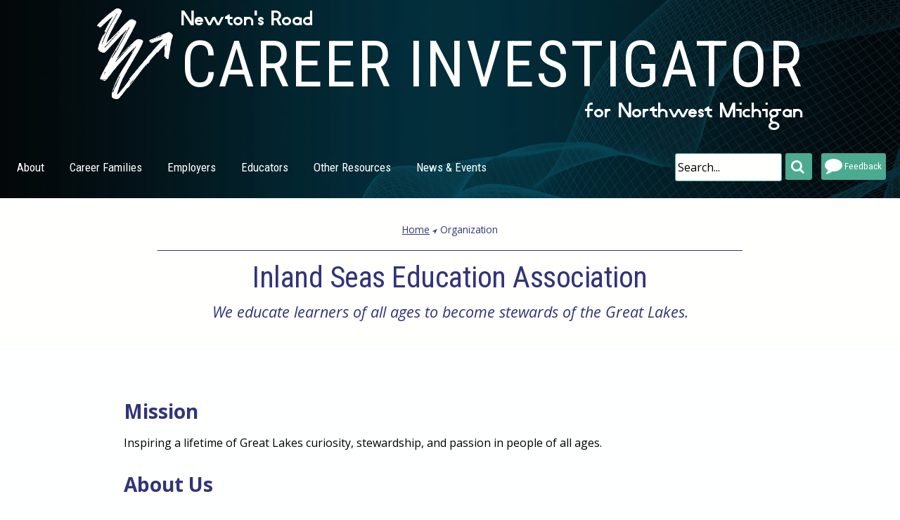

--- FILE ---
content_type: text/html
request_url: https://www.nwmicareers.org/organization.asp?ait=ov&oid=19
body_size: 17150
content:















<!DOCTYPE HTML>
<html lang="en">
	<head>
		<!-- Global site tag (gtag.js) - Google Analytics -->
<script async src="https://www.googletagmanager.com/gtag/js?id=UA-178156842-1"></script>
<script>
  window.dataLayer = window.dataLayer || [];
  function gtag(){dataLayer.push(arguments);}
  gtag('js', new Date());

  gtag('config', 'UA-178156842-1');
</script>


<!-- Google tag (gtag.js) -->
<script async src="https://www.googletagmanager.com/gtag/js?id=G-R0C8JF7E41"></script>
<script>
  window.dataLayer = window.dataLayer || [];
  function gtag(){dataLayer.push(arguments);}
  gtag('js', new Date());

  gtag('config', 'G-R0C8JF7E41');
</script>
		<title>Inland Seas Education Association - Career Investigator for Northwest Michigan</title>
		<meta http-equiv="content-type" content="text/html; charset=utf-8" />
		<link rel="icon" type="image/png" href="https://www.nwmicareers.org/favicon.png">
		<meta name="description" content="" />
		<meta name="keywords" content="" />
		<script src="cc/scripts/wb.js" type="text/javascript"></script>
		<script src="cc/scripts/utility.js" type="text/javascript"></script>
		<script type="text/javascript">
function gsrch() {
	var q = document.srchform.SearchString.value;
	if (q != '') {
		window.location = 'search.asp?q=' + encodeURIComponent(q);
	}
}
</script>
<script src="assets/assetglobal.js?v=20220118"></script>
<script type="text/javascript" src="cc/scripts/jquery/jquery.js"></script>
<link rel="stylesheet" type="text/css" href="assets/assets.css?v=20230515">
<meta property="og:title" content="Inland Seas Education Association" />
<meta property="og:type" content="website" />
<meta property="og:url" content="https://www.nwmicareers.org/organization.asp?ait=ov&amp;oid=19" />
<meta property="og:site_name" content="Career Investigator for Northwest Michigan" />
<meta property="og:description" content="We educate learners of all ages to become stewards of the Great Lakes." />
<link rel="stylesheet" type="text/css" href="cc/settings/itextstyles.css?v=20220118">
<link rel="stylesheet" href="cc/settings/locmap.css" type="text/css">
<script src="https://maps.googleapis.com/maps/api/js?key=" type="text/javascript"></script>
<script src="cc/locmap/googlemap.js?v=6.02d"></script>
<script src="cc/locmap/locmap.js?v=6.02d"></script>
<script src="cc/locmap/infobubble/infobubble-compiled.js?v=6.02d" type="text/javascript"></script>
<script  type="text/javascript">
var map1;
var map1Bounds = new google.maps.LatLngBounds();
var mapInfo = new InfoBubble({ content: '' });
mapInfo.setMinWidth(200);
mapInfo.setMaxWidth(300);
var map1Text = new Array();
</script>
<script type="text/javascript" src="assets/assets.js?v=20220118"></script>
<script type="text/javascript">assetInit = {appID: ''};</script>
<script type="text/javascript">
$(document).ready(function() {
$('#hsrchf').submit(function(e){
	e.preventDefault();
	gsrch();
});
aiItinUp();
$('.lightbox').fancybox();
$('#subfooter').html($('#nav').html());
});
</script>

		<script src="js/jquery.dropotron.min.js"></script>
		<script src="js/skel.min.js"></script>
		<script src="js/skel-layers.min.js"></script>
		<script src="js/init.js?v=20220118"></script>
		<link rel="stylesheet" href="cc/settings/pmtstyles.css">
		<link rel="stylesheet" href="cc/scripts/jquery/fancybox/jquery.fancybox.css?v=2.1.5" type="text/css" media="screen">
		<script type="text/javascript" src="cc/scripts/jquery/fancybox/jquery.fancybox.pack.js?v=2.1.5"></script>
		<link rel="stylesheet" href="css/app.css?v=20220118" />
		<script type="text/javascript">
			function doOnLoad() {
				var mapOpts1 = {
	zoomControl: true,
	mapTypeControl: false,
	mapTypeId: google.maps.MapTypeId.HYBRID,
	center: new google.maps.LatLng(44.97486, -85.650576),
	zoom: 15
}
map1 = new google.maps.Map(document.getElementById("mapid1"), mapOpts1);
map1Text[1] = 'url|https%3A//www.google.com/maps/dir/%3Fapi%3D1%26destination%3D44%252E97486%252C%252D85%252E650576';
createPoint3(1, map1, 44.97486, -85.650576, 'Inland Seas Education Association', 'media/assets/icons/pin_ci_blue50.png', 50, 50, map1Text[1]);
google.maps.event.addListenerOnce(map1, 'tilesloaded', function() {
if (!map1Bounds.isEmpty()) {
	map1.fitBounds(map1Bounds);
} else {
	map1.panTo(new google.maps.LatLng(44.97486,-85.650576));
}
});
	tbSiteRoot = 'https://www.nwmicareers.org/';

			}
			$(window).on('load', function() {
				doOnLoad();
				skel.on('change', function() {
  					console.log('Change to: ' + skel.stateId);
				});
			});
		</script>
		
	</head>






	<body class="lightpgbg">
		
		<div id="aiitinc"></div>
		<a class="skip-main" href="#starthere">Skip to Main Content</a>
		

		<!-- Header Wrapper -->
			<div id="header-wrapper">
							

					<header id="header">
						<div id="hwrap"><a href="default.asp"><div id="hlogo"><img src="media/pages/d2scribblearrow_1.png" alt="" title=""></div>
<div id="hsupt" class="hst">Newton&#39;s Road</div>
<h1>Career Investigator</h1>
<div id="hsubt" class="hst">for Northwest Michigan</div>
</a></div>



						<div id="htools2"><div id="hSearch"><form name="srchform" id="hsrchf" method="post"><div id="hsrchi"><input type="text" name="SearchString" id="hsi" size="25" maxlength="100" placeholder="Search..." title="Search..." role="search"></div><input type="submit" value="Submit Search"><label for="hsi">Search</label><a href="#" onclick="gsrch();return false;" id="hsb" class="hsrchb"><span class="icon fa-search"></span><span class="btn-label">Submit Search</span></a></form>
<a href="feedback.asp" id="hff" class="hsrchb" title="Give us some feedback!"><span class="icon fa-comment"></span>Feedback</a></div>
</div>

						<nav id="nav" role="navigation" aria-label="Main Menu">
<ul class="left">
<li><a href="about.asp">About</a></li>
<li class="has-dropdown"><a href="#">Career Families</a>
<ul class="dropdown">
<li><a href="family.asp?ait=cv&cid=1">Healthcare</a></li>
<li><a href="family.asp?ait=cv&cid=3">Manufacturing</a></li>
<li><a href="family.asp?ait=cv&cid=9">STEM and Business</a></li>
<li><a href="family.asp?ait=cv&cid=2">Technology</a></li>
<li><a href="family.asp?ait=cv&cid=7">Trades and Construction</a></li>
<li><a href="family.asp?ait=cv&cid=8">Water, Land & Air</a></li>
<li><a href="career_search.asp">Advanced Search</a></li>
<li><a href="all_careers.asp">All Careers</a></li>
</ul>
</li>
<li><a href="employers.asp">Employers</a></li>
<li><a href="careered.asp">Educators</a></li>
<li><a href="other_resources.asp">Other Resources</a></li>
<li><a href="calendar.asp">News & Events</a></li>
</ul>

						</nav>
					</header>
						
			</div>
			<div id="editTools">

</div>

			<div id="title-wrapper">
				<div id="crumbs"><p class="hmtext"><a class="hmlink" href="default.asp">Home</a>&nbsp;<span class='icon fa-location-arrow'></span>&nbsp;Organization</p></div>

				<h2 id="starthere">Inland Seas Education Association</h2>

				<h3 id="statement">We educate learners of all ages to become stewards of the Great Lakes.</h3>


			</div>


		<!-- Main Wrapper -->
			<div id="main-wrapper" role="main">
				<div id="main" class="container">


							<article id="content">
					
					
					<div class="ailtcol">
<h3>Mission</h3>
<div class="aitext"><p><span>Inspiring a lifetime of Great Lakes curiosity, stewardship, and passion in people of all ages.</span></p></div>
<h3>About Us</h3><div class="aitext"><div>We engage youth in hands-on STEM experiences on our 77' schooner and on shore. Students learn about Great Lakes ecology as they collect and analyze Great Lakes samples, including fish, plankton, and organisms that live along the bottom (benthos). Participants use scientific&nbsp;equipment that real scientists use and they assist the crew to raise the anchor, hoist the sails, and steer the ship. Programs range from a few hours to multiple days.&nbsp;</div>
<div></div>
<div>In our ROV Engineer and Explore program,&nbsp;students learn to collaborate in teams to design and build an ROV and complete specific missions. Participants engage with engineering practices and learn how technology can help us observe and protect the Great Lakes.</div>
<div>
<div class="video-container"><iframe width="425" height="350" src="https://www.youtube.com/embed/VsJTtIeQtK0" title="YouTube video player" frameborder="0" allow="accelerometer; autoplay; clipboard-write; encrypted-media; gyroscope; picture-in-picture" allowfullscreen=""></iframe></div>
</div>
<p><br>Find our current job openings on our <a href="https://schoolship.org/about-isea/join-our-team/" target="_blank">Join Our Team</a> page. Our <a href="https://schoolship.org/volunteer/" target="_blank">volunteer opportunities</a> are also a great way to grow your skills and make connections.</p></div>
<h3>Contact</h3>
<div class="aisubitem">Kate Jarvi, <em>Office Manager/Programs Coordinator</em><br /><em>Email:</em> <a href="mailto:kjarvi@schoolship.org">kjarvi@schoolship.org</a></div>
<div class="aiattinfo">
<div class="ccrow">
<div class="cc6b">
<div class="ailogo"><a href="https://schoolship.org/" target="_blank"><img src="media/assets/media/cip-logo-template-200x100-company-profile-logos-(6).png" border="0" alt="Inland Seas Education Association" title="Inland Seas Education Association"></a></div>
<div class="aiattihead">Inland Seas Education Association</div>
<div class="aiinfo">100 Dame St #218
<br>Suttons Bay, MI 49682
</div>
<div class="aiinfo"><a href="tel:231-271-3077" class="aibutton aiicon fa-mobile">Call 231-271-3077</a></div>
<div class="aiinfo"><a href="https://schoolship.org/" target="_blank" class="aibutton aiicon fa-globe">Visit the Website</a></div>
<div class="aiinfo"><a href="https://www.google.com/maps/dir/?api=1&destination=44%2E97486%2C%2D85%2E650576" target="_blank" class="aibutton aiicon fa-arrow-circle-right">Get Directions</a></div>
</div>
<div class="cc6b aismmap"><div class="locarea">
<div id="mapid1" style="width: 100%; height: 300px; overflow: hidden;" class="locmap"></div>
</div>
</div>
</div>
</div>
<h3>Careers</h3>
<table class="aitlist aits">
<tr><td><img src="media/assets/icons/crstemicon36.png" border="0" width="36" height="36" alt="Environmental Scientist" title="Environmental Scientist" align="absmiddle"></td><td class="aitinfo"><div class="ailitem"><a href="career.asp?ait=av&aid=77">Environmental Scientist</a></div>
<div class="ailsubitem">Work to help improve humanity's understanding of the environment, how to protect it, and our place in it.</div></td><td class="aitr"><a href="career.asp?ait=av&aid=77" class="aibutton" title="Details for Environmental Scientist">More</a></td>
</td><td class="aitr"><span id="77a"><a href="#" onclick="addItin('77a','77a','career_cart.asp','s');return false;" class="aibutton aiitinsm aiicon aiitinout" title="Add This To Your Career Cart"></a></span></td></tr>
<tr><td><img src="media/assets/icons/crstemicon36.png" border="0" width="36" height="36" alt="Science Communicator" title="Science Communicator" align="absmiddle"></td><td class="aitinfo"><div class="ailitem"><a href="career.asp?ait=av&aid=68">Science Communicator</a></div>
<div class="ailsubitem">Work to bridge the gap between the edge of scientific discovery and the general public. Make science accessible to all.</div></td><td class="aitr"><a href="career.asp?ait=av&aid=68" class="aibutton" title="Details for Science Communicator">More</a></td>
</td><td class="aitr"><span id="68a"><a href="#" onclick="addItin('68a','68a','career_cart.asp','s');return false;" class="aibutton aiitinsm aiicon aiitinout" title="Add This To Your Career Cart"></a></span></td></tr>
<tr><td><img src="media/assets/icons/crstemicon36.png" border="0" width="36" height="36" alt="Ship Captain, Mates, Watercraft Pilot" title="Ship Captain, Mates, Watercraft Pilot" align="absmiddle"></td><td class="aitinfo"><div class="ailitem"><a href="career.asp?ait=av&aid=60">Ship Captain, Mates, Watercraft Pilot</a></div>
<div class="ailsubitem">Pilot all types of watercraft, making sure they reach their destination safely.</div></td><td class="aitr"><a href="career.asp?ait=av&aid=60" class="aibutton" title="Details for Ship Captain, Mates, Watercraft Pilot">More</a></td>
</td><td class="aitr"><span id="60a"><a href="#" onclick="addItin('60a','60a','career_cart.asp','s');return false;" class="aibutton aiitinsm aiicon aiitinout" title="Add This To Your Career Cart"></a></span></td></tr>
<tr><td><img src="media/assets/icons/crstemicon36.png" border="0" width="36" height="36" alt="Water Resource Specialist" title="Water Resource Specialist" align="absmiddle"></td><td class="aitinfo"><div class="ailitem"><a href="career.asp?ait=av&aid=65">Water Resource Specialist</a></div>
<div class="ailsubitem">Design strategies and methods for good water resource management.</div></td><td class="aitr"><a href="career.asp?ait=av&aid=65" class="aibutton" title="Details for Water Resource Specialist">More</a></td>
</td><td class="aitr"><span id="65a"><a href="#" onclick="addItin('65a','65a','career_cart.asp','s');return false;" class="aibutton aiitinsm aiicon aiitinout" title="Add This To Your Career Cart"></a></span></td></tr>
</table>
<h3>Career Experience Opportunities</h3>
<table class="aitlist aits">
<tr><td class="aitinfo"><div class="ailitem"><a href="organization.asp?ait=fv&fid=5">Unpaid Internship</a></div></td><td class="aitr"><a href="organization.asp?ait=fv&fid=5" class="aibutton" title="More Information about Unpaid Internship">More</a></td><td class="aitr"></td></tr>
</table>
<h3>Other Partnerships</h3>
<div class="aisubitem"><p><span>ISEA partners with multiple colleges and universities including the Northwestern Michigan College Freshwater Studies, Western Michigan University Freshwater Science and Sustainability, the University of Michigan&nbsp;School for Environment and Sustainability, Lake Superior State University, University of Wisconsin-Milwaukee, Michigan Technological University, and Penn State - Behrend. We also partner with various organizations including Michigan Sea Grant,&nbsp;Thunder Bay National Marine Sanctuary (NOAA),&nbsp;Grand Traverse Band of Ottawa and Chippewa Indians,&nbsp;Watershed Center of Grand Traverse Bay, Sleeping Bear Dunes National Park, Michigan DNR and several more.</span></p></div>
<div class="aiclr"><span>&nbsp;</span></div>
</div>

					
					
							</article>



				</div>
			</div>



			<div id="footer-wrapper">
				<footer id="footer" class="container">
					<div class="row">

						<div class="6u">
							<section>
								    
<p float:="" left="" margin:="" 5px="" p="" text-align:="justify" font-size:="" 25px="" style="text-align: left;"><span class="image left"><img src="media/pages/newtonsroad_apple.png" alt="Red Apple" title="Red Apple" width="101" height="101"></span>Brought to you by&nbsp;<strong style="font-size: 12pt;">Newton's Road Northwest<br></strong>(231) 715 - 1481 | <a href="mailto:%20contactus@newtonsroad.org">Email</a> | <a href="https://newtonsroad.org/get-involved/donate/">Donate</a>| Traverse City, MI<br> <a href="https://www.linkedin.com/company/newton%27s-road"><img src="media/pages/linkedin424.png" width="24" height="24" alt="Linkedin" title="Linkedin"></a>&nbsp; <a href="https://www.facebook.com/NewtonsRoad/"><img src="media/pages/facebook424.png" width="24" height="24" alt="Facebook" title="Facebook"></a>&nbsp; <a href="https://www.youtube.com/channel/UC-GhP47uxRvVJJmByA-aqiA"><img src="media/pages/youtube424.png" width="24" height="24" alt="youtube" title="youtube"></a>&nbsp; <a href="https://www.instagram.com/newtonsroad/?hl=en"><img src="media/pages/instagram424.png" width="24" height="24" alt="instagram" title="instagram"></a> <br><a href="http://www.newtonsroad.org" target="_blank">www.newtonsroad.org</a></p>
<p float:="" left="" margin:="" 5px="" p="" text-align:="justify" font-size:="" 25px="" style="text-align: right;"></p>
<p></p>
<p></p>
<p><span class="image right">&nbsp;</span></p>
								
								
							</section>
						</div>


						<div class="6u">
							<section>
								    
<p style="text-align: right;"><span>&copy; 2023 All Rights Reserved<br><a href="https://get.adobe.com/reader/otherversions/">Download the latest PDF viewer</a></span></p>
								
								
							</section>
						</div>


						<div class="0u">
							<section>
								
								
								
							</section>
						</div>


					</div>
					
				</footer>
			</div>
			<div id="subfooter-wrapper">
				<div id="subfooter" class="container"></div>
			</div>
			<div id="pagefooter-wrapper">
				<div id="pagefooter" class="container">
					
					<div id="copyright">    
<p><strong><span class="icon fa-copyright"></span></strong>2023&nbsp;<a href="https://newtonsroad.org/" target="_blank">Newton's Road Northwest</a></p> | <a href="javascript:popupWindow(2,550,350,'cc/environ/login.asp');">Editors</a> | Powered by <a href="http://www.liaa.org" target="_blank">LIAA</a></div>
				</div>
			</div>


	</body>
</html>


--- FILE ---
content_type: text/css
request_url: https://www.nwmicareers.org/assets/assets.css?v=20230515
body_size: 25212
content:
/* Font Awesome only needed if not loaded on the site */
/* @import url(../css/font-awesome.min.css); */
/* Page Title */
.aititle {
	color: #323479;
	font-family: 'Roboto Condensed', sans-serif;
	font-weight: 400;
	line-height: 1.2;
	margin: 0.5em 0 0 0;
	font-size: 2.35em;
	clear: both;	
}
.aisubtitle {
	font-size: 1.1em;
	font-weight: bold;
	font-style: italic;
	margin-bottom: 5px;
	margin-top: 10px;
	line-height: 1.4em;
}
.aiheader {
	margin-bottom: 1em;
}
.aitext {
	margin-bottom: 1em;
	overflow: visible;
}
/*.aitext p {
	margin: 0 0 1em 0;
}*/
.aismtext {
	font-size: 0.85em;
	line-height: 1.2;
	margin-bottom: 1em;
}
.aiinfo {
	font-size: 1em;
	line-height: 1.2;
	margin-bottom: 0.5em;
}
.aiinfo .aibutton {
	width: 80%;
	text-align: left;
}
.aitools {
	font-size: 1.01em;
	margin-bottom: 0.5em;
}
.aicenter {
	text-align: center;
}
.airight {
	text-align: right;
}
.aihide {
	display: none !important;
}
.aimenu {
	font-family: 'Open Sans', sans-serif;
	font-size: 1.01em;
	font-weight: bold;
	margin-bottom: 10px;
	text-align: right;
}
.aiform {
	margin: 0;
	padding: 0;
	overflow: auto;
}
.aiappr {
	background: #AFAFAF;
	padding: 2px;
	border: 1px solid #AFAFAF;
	font-size: 0.85em;
}
.aiitem {
	font-size: 1em;
	font-weight: bold;
	padding-top: 1em;
}
.aiitem img {
	vertical-align: middle;
}
.aisubitem {
	font-size: 1.01em;
	padding: 0.35em 0 0.35em 0;
}
.aisubfe {
	font-size: 0.85em;
	margin: 0 0 0.35em 0;
}
.ailtool {
	padding: 2px;
	margin: 2px 2px 2px 6px;
	border: 1px solid #333;
	background: #FFF;
}
.aiftab {
	border-collapse: collapse;
}
.aiftab td {
	font-size: 0.85em;
	padding: 1px;
}
.aiditem {
	font-family: 'Open Sans', sans-serif;
	font-size: 1.01em;
	font-weight: bold;
	margin-top: 10px;
	padding: 4px;
	color: #193682;
	border-bottom: 1px solid #193682;
}
.aidsubitem {
	font-size: 0.85em;
	font-weight: bold;
	padding: 8px 0 0 4px;
}
.aidsubinfo {
	font-size: 0.85em;
	padding: 0 0 6px 12px;
}
.aifpic {
	padding: 10px 5px 5px 5px;
	border-bottom: 1px solid #C0C0C0;
}
.aifgroup {
	padding: 10px 5px 5px 5px;
	border-bottom: 1px solid #C0C0C0;
}
.aidesc {
	font-size: 0.85em;
	margin: 0 0 20px 20px;
}
.aiprompt {
	padding: 10px 0 0 0;
	font-weight: bold;
	clear: both;
}
.aiprompt img {
	margin: 0 5px;
}
.aiprompt span {
	display: inline;
}
.aiprompt label {
	display: inline;
}
.airegprompt {
	padding: 6px 0 0 0;
	clear: both;
}
.aijump:before {
  display: block; 
  content: " "; 
  margin-top: -5em; 
  height: 5em; 
  visibility: hidden; 
  pointer-events: none;
}
.aismprompt {
	font-size: 0.85em;
}
.aihelp {
	font-size: 0.85em;
	font-style: italic;
	font-weight: normal;
	line-height: 1.15em;
	padding-bottom: 0.35em;
}
.aihelp p {
	padding: 0;
	margin: 0;
}
.aiint {
	font-size: 0.85em;
	font-weight: normal;
}
.aielem {
	margin: 0 0 0.5em 0;
	font-size: 1em;
}
.aielemin {
	padding: 0 0 0.5em 1em;
}
.aielembox {
	border: 1px solid #222222;
	background: #DDDDDD;
	padding: 2px;
}
.aielemboxb {
	border: 1px solid #222222;
	background: #DDDDDD;
	color: #222222;
	padding: 2px;
	font-weight: bold;
}
.aibuttons {
	margin: 10px 0 0 0;
	clear: both;
	position: relative;
}
/*
.aibuttons input {
	font-weight: bold;
	background: #AFAFAF;
	padding: 0.35em;
	border: 3px outset #000;
	border-radius: 4px;
	margin-right: 2em;
	margin-bottom: 0.35em;
}
.aibuttons input:last-child {
	margin-right: 0;
}
.aibuttons input:hover {
	color: #FFF;
	background: #3D6E3D;
}
*/
#aisb {
	position: fixed;
	background: #FFF;
	bottom: 0;
	width: 100%;
	left: 0;
	text-align: center;
	padding: 0.5em;
	/*border-top: solid 1px rgba(0, 0, 0, 0.125);*/
	box-shadow: 0 -0.2em 0.2em 0 rgba(0, 0, 0, 0.2);
	z-index: 1000;
}
.aichiclet {
	background-color: #5254B7;
	color: #FFFFFE !important;
	display: inline-block;
	font-weight: 400;
	height: 3em;
	line-height: 2.75em;
	padding: 0 1.65em;
	text-align: center;
	text-decoration: none;
	white-space: nowrap;
	margin: 0 0 0.3em 0;
}
.aibutton {
	display: inline-block;
	position: relative;
	padding: 0.5em 1em;
	background: #5254B7;
	background-size: 100% 100%;
	text-decoration: none;
	font-size: 1.1em;
	color: #FFFFFE !important;
	font-weight: 700;
	outline: 0;
	border: 0;
	cursor: pointer;

	-moz-appearance: none;
	-webkit-appearance: none;
	-o-appearance: none;
	-ms-appearance: none;
	appearance: none;
	-moz-transition: background-color .25s ease-in-out;
	-webkit-transition: background-color .25s ease-in-out;
	-o-transition: background-color .25s ease-in-out;
	-ms-transition: background-color .25s ease-in-out;
	transition: background-color .25s ease-in-out;
}
.aibutton:hover {
	background-color: #77838D;
	color: #FFFFFE;
}
.aibutton:active {
	background-color: #193682;
	color: #FFFFFE;
}
.aiboff {
	background: #EEEFF7;
	color: #193682 !important;
}
.aiboff:hover,
.aiboff:active {
	background: #D9E4ED;
	color: #323479 !important;
}
.aibsmall {
	height: 2em;
	line-height: 1em;
	font-size: 1em;
}
.aiicon,
.aiiconr {
	position: relative;
}
.aibutton.aiicon {
	padding-left: 1.35em;
}
.aibutton.aiiconr {
	padding-right: 1.85em;
}
.aibutton.aiicon:before {
	margin-right: 0.5em;
	color: #EAF4FA;
}
.aibutton.aiiconr:before {
	margin: 0 0.5em;
	color: #EAF4FA;
	position: absolute;
	right: 0;
}
.aiicon:before,
.aiiconr:before {
	-moz-osx-font-smoothing: grayscale;
	-webkit-font-smoothing: antialiased;
	font-family: FontAwesome;
	font-style: normal;
	font-weight: normal;
	text-transform: none !important;
}
.aiicon > .label,
.aiiconr > .label {
	display: none;
}
.aibutton.aiitinsm:before {
	margin-right: 0;
	font-size: 1.65em;
}
.aiitinin {
	padding-left: 1em !important;
}
.aiitinin:before {
	content: '\f218';
	color: #FFDD00 !important;
}
.aiitinout:before {
	content: '\f217';
}
.aiitindel:before {
	content: '\f00d';
}
.aiaicon { /*activity icon*/
	display: inline-block;
	padding-left: 30px; /*width of icon plus padding*/
	min-height: 30px; /*height of icon plus padding*/
	line-height: 30px;
	background-repeat: no-repeat;
	background-position: 0 center; /*padding, center*/
	background-size: 24px 24px;
}
.aiactlink > .aiaicon {
	text-decoration: underline;
}
.aiitinlg {
	text-align: right;
}
.aisechead {
	font-family: 'Open Sans', sans-serif;
	font-size: 1.1em;
	font-weight: bold;
	margin-top: 20px;
	clear: both;
}
.aisecitem {
	margin: 5px 5px 5px 20px;
	clear: both;
}
.aisectitle {
	font-size: 1.01em;
	font-weight: bold;
}
.aisecdesc {
	font-size: 0.85em;
}
.aisecpic {
	float: left;
}
.aiimgmap {
	border: 1px solid black;
	margin: 5px;
}
.aiattinfo {
	border-top: 2px solid #666666;
	padding: 1.35em 0 1em 0;
	clear: both;
	margin-top: 1.35em;
}
.aiattmap {
	width: 50%;
	float: right;
	padding: 5px 5px 0 5px;
}
.aiattcontact {
	width: 50%;
	float: left;
	padding: 5px 5px 0 5px;
}
.aiattihead {
	font-size: 1.1em;
	font-weight: bold;
	margin-top: 1em;
}
.aiattisubhead {
	font-size: 1.1em;
	margin-top: 5px;
	margin-left: 1em;
	font-style: italic;
}
.aiattiitem {
	font-size: 1em;
	margin-left: 1em;
	line-height: 1.35em;
	clear: both;
}
.aiattiitem p {
	font-size: inherit;
}
.aiattiitem a {
	text-decoration: underline;
}
.aiattiitem a.aibutton {
	text-decoration: none;
}
.ailgmap {
	padding: 10px 0 10px 0;
	clear: both;
}
.lccontent .ailgmap {
	padding-right: 10px;
}
.aimapspace {
	clear: both;
	display: relative;
	float: left;
	width: 100%;
}
.aimaptext {
	float: none;
	overflow: auto;
	display: none;
	padding-left: 3%;
}
.aihidsec {
	display: none;
}
.ailinks {
	padding: 9px 0 0 0;
	clear: both;
}
.ailink {
	font-size: 1.1em;
	font-weight: bold;
	padding: 12px 0 0 8px;
}
.ailink a {
	color: #193682;
	text-decoration: none;
}
.ailink a:hover {
	color: #135B83;
	text-decoration: underline;
}
.aisublink {
	margin: 0 0 0 14px;
	font-size: 1.01em;
	color: #222222;
}
.aisublink a {
	color: #666666;
}
.aisublink a:hover {
	color: #135B83;
}
.aisidelink {
	padding: 6px 0 0 0;
}
.aisidelink .aibutton {
	width: 80%;
	text-align: left;
}
.aisideinfo {
	margin-left: 2em;
	line-height: 1.35em;
	clear: both;
}
.aisideinfo p {
	margin-bottom: 0.35em;
}
.aisideinfo a {
	text-decoration: underline;
}
.aiimglink {
	cursor: pointer;
}
.aimapinfo {
	font-size: 1.35em;
	line-height: 1.4;
}
.aimaptop {
	overflow: auto;
	padding: 0 0 10px 0;
}
.aimapicon {
	float: left;
	margin: 0 10px 0 0;
	vertical-align: middle;
}
.aimaphead {
	color: #135B83;
	font-family: 'Open Sans', sans-serif;
	font-weight: 900;
	margin: 0 0 0 0;
	font-size: 1.35em;
	line-height: 1.5em;
}
.aimapitem {
	margin: 0 1em 1em 1em;
	font-size: 1.1em;
}
.aimapitem p {
	/*font-size: 1.01em !important;*/
	line-height: 1.3em;
	margin: 0;
	padding: 0;
}
.aimapitem .aibutton {
	width: 100%;
	text-align: left;
}
.aimapitem .aichiclet {
	width: 100%;
	text-align: left;
}
.aimappic {
	margin: 0 1em 1em 1em;	
}
.aimappic img {
	width: 100%;
}
.aimapdesc {
	margin: 0 12px 6px 12px;
	font-style: italic;
	font-size: 0.85em;
}
#aimlinks {
	background: #FEFFFF;
}
.aimlinkh {
	text-align: center;
	background: #EAF4FA;
}
.aimlinka {
	margin: 0 0 1em 0;
	padding: 0.5em;
}
.aimlinkf {
	max-height: 424px;
	overflow: auto;
}
.aimlink {
	clear: both;
    
}
.aimlinki {
	width: 32px;
	height: 32px;
	margin: 2px;
	float: left;
}
.aimlinkt {
	padding: 6px;
	display: table-cell;
	vertical-align: middle;
	font-size: 1.01em;
}
.aititem {
	font-size: 0.85em;
	font-weight: bold;
	padding-right: 20px;
}
.aitdel {
	font-size: 0.85em;
	text-align: right;
}
.aitextedit {
	padding: 2px 0 12px 0;
}
.aierror {
	font-size: 0.85em;
	color: #FFFFFE;
	padding: 10px;
	background-color: #C44601;
	border: 1px solid #135B83;
}
.aierror a {
	color: #FFFFFE;
}
.aierror a:hover {
	color: #C0C0C0;
}
.ailist {
	background: #C0C0C0;
	border: 1px solid #000;
	padding: 2px;
	font-size: 0.85em;
}
.ailist p {
	margin: 1px 1px 1px 8px;
	padding: 1px;
}
.ailist a {
	text-decoration: none;
	padding: 1px;
	color: #000;
}
.ailist a:hover {
	text-decoration: none;
	color: #000;
	padding: 1px;
	background: #FFF;
}
.aistable {
	margin: 5px 0 0 18px;
	background: #EEE;
	border: 1px solid #999;
}
.aistats {
	margin: 0 0 0 18px;
}
#ic {
	padding-left: 22px;
}
#in {
	font-size: 0.85em;
}
#ct {
	font-size: 0.85em;
	text-align: right;
}
#hb {
	background: #EEE;
}
#hd {
	font-size: 1.01em;
	font-weight: bold;
}
#hc {
	font-size: 1.01em;
	font-weight: bold;
	text-align: right;
}
.ailsec {
	padding: 0;
	margin: 1em 0.5em 0 0.5em;
	clear: both;
	overflow: auto;
}
.ailtitle {
	color: #193682;
	font-family: 'Open Sans', sans-serif;
	font-weight: 900;
	margin: 8px 0 8px 0;
	font-size: 1.5em;
	clear: both;
}
.ailsubtitle {
	font-weight: bold;
	font-size: 1.35em;
	color: #193682;
	padding: 1em 0 0.5em 0;
}
.ailsubtitle a {
	text-decoration: none;
}
.ailsubtitle a:hover {
	text-decoration: underline;
}
.ailitem {
	font-weight: bold;
	padding: 0;
	clear: both;
}
.ailitem img {
	margin: 0 0 0 4px;
	vertical-align: middle;
}
.ailitem a {
	color: #5254B7;
	text-decoration: none;
}
.ailitem a:hover {
	color: #982E87;
	text-decoration: underline;
}
.ailtext {
}
.ailsubitem {
	font-size: 1em;
	padding: 0;
}
.ailadditem {
	padding: 8px 0 8px 0;
}
.ailtag {
	padding: 8px 0 8px 0;
	font-size: 0.85em;
}
.aiclr {
	clear: both;
}
.aiclr span {
	display: none;
}
.aiiarea {
	border-top: 1px solid #CCC;
	padding: 4px 0 10px 0;
}
.aiiicon {
	width: 32px;
	margin: 12px 6px 0 12px;
	float: left;
}
.aiiinfo {
	width: 400px;
	float: left;
}
.aiitools {
	float: left;
	padding: 12px 0 0 0;
}
#additin {
	display: inline-block;
}
.aiibutton {
}
.aiimsg {
	font-size: 0.85em;
	padding: 0 8px 12px 8px;
}
.aiiitems {
	overflow: auto;
}
.aiiitems:last-child {
	border-bottom: none;
}
.ai50 {
	width: 47%;
	padding: 0 1% 0 1%;
	float: left;
}
.aiimgnsel {
	opacity: 0.3;
	filter: alpha(opacity=30);
}
.aiimgsel {
	opacity: 1.0;
	filter: alpha(opacity=100);
}
.aiacthead {
	padding: 0.5em;
	margin: 0.5em 0 0.5em 0;
	background: #EAF4FA;
	border: 1px solid #193682;
	overflow: auto;
	clear: both;
}
.aiacttitle {
	font-weight: bold;
	width: 58%;
	float: left;
	color: #193682;
}
.aiacttitle strong {
	color: #193682;
}
.aiacttitle img {
	vertical-align: middle;
	margin-right: 0.5em;
}
.aiactact {
	font-size: 0.85em;
	color: #193682;
	width: 38%;
	float: right;
	text-align: right;
	padding: 8px 6px 0 0;
}
.aiactact a {
	text-decoration: none;
	color: #193682;
}
.aiactnote {
	position: relative;
	background: #FFF;
	padding: 20px;
	width: auto;
	max-width: 500px;
	margin: 20px auto;
}
.aisitem {
	padding: 12px 0 12px 0;
	clear: both;
	position: relative;
}
.aistitle {
	font-family: 'Open Sans', sans-serif;
	font-size: 1.1em;
	font-weight: bold;
	clear: both;
}
.aistitle a {
	text-decoration: none;
}
.aistitle a:hover {
	text-decoration: underline;
}
.aisauth {
	color: #888;
	font-size: 0.85em;
	padding: 3px 0 6px 0;
}
.aistext {
	font-size: 1.01em;
	line-height: 140%;
	padding: 0 0 6px 18px;
	position: relative;
}
.aisell {
	width: 25%;
	float: left;
}
.aiselr {
	width: 72%;
	float: left;
}
.airsslink {
	margin: 0 0 6px 0;
	padding: 0 0 0 20px;
	background: url(asseticons/rss_icon.png) no-repeat;
	font-size: 0.85em;
}
.airsslink a {
	color: #AFAFAF;
	text-decoration: none;
}
.airsslink a:hover {
	color: #135B83;
	text-decoration: underline;
}
#optionlist div {
	height: 3.5em;
	cursor: pointer;
}
#optionlist span {
	display: inline-block;
	padding: 0.5em 1em;
	border: 1px solid #193682;
	background: #FFF5E0;
}
.ai100 {
	width: 100%;
}
.airow {
	padding: 6px;
	clear: both;
	width: 100%;
	overflow: auto;
}
.aicell {
	width: 49%;
	float: left;
}
.ailogo {
}
.ailogo img {
	max-width: 80%;
	max-height: 200px;
	height: auto;
}
.aitisec {
	text-align: center;
	clear: both;
	overflow: auto;
}
.aitiitem {
	width: 100px;
	text-align: center;
	font-size: 0.85em;
	float: left;
	padding: 6px 0 6px 0;
}
.aiticon {
	width: 40px;
	padding: 12px 6px 0 12px;
	float: left;
}
.aitab {
	display: relative;
	overflow: auto;
	padding: 12px 0 12px 0;
}
.aitabc {
	padding: 3px;
	float: left;
	min-height: 20px;
}
.aic1 {
	text-align: center;
	font-size: 0.85em;
	background: #F2E9E6;
	width: 12%;
}
.aic2 {
	text-align: center;
	font-size: 0.85em;
	background: #E9F2E6;
	width: 12%;
}
.aic3 {
	text-align: center;
	font-size: 0.85em;
	background: #E6EFF2;
	width: 12%;
}
.aic4 {
	text-align: center;
	font-size: 0.85em;
	background: #EFE6F2;
	width: 12%;
}
.aict {
	font-size: 0.85em;
	background: #EFF2E6;
	padding-top: 4px;
	float: none;
	overflow: auto;
}
.aitabr1 {
	border-bottom: 1px solid #DDDDDD;
	clear: both;
	overflow: auto;
	display: relative;
}
.aitabr2 {
	border-bottom: 1px solid #999999;
	clear: both;
	overflow: auto;
	display: relative;
}
.aiptr {
	cursor: pointer;
}
.aictnum {
	width: 32px; /*width of collection icon*/
	height: 32px;
	color: #193682;
	font-size: 10px;
	font-weight: bold;
	text-align: center;
	padding: 9px 0 0 0;
	white-space: nowrap;
}
.aiptnum {
	width: 19px; /*1/2 width of asset icon*/
	height: 19px;
	color: rgba(44,97,109,1);
	font-size: 12px;
	background: #FFF5E0;
	border-radius: 3px;
	padding: 1px;
	margin: 0 !important;
	line-height: 14px;
	font-weight: 400;
	text-align: center;
	white-space: nowrap;
	border: 1px solid #5D4920;
}
.aiptnumx {
	width: 37px; /*width of asset icon*/
	height: 37px;
	color: rgba(44,97,109,0.7);
	font-size: 24px;
	font-weight: 900;
	text-align: center;
	white-space: nowrap;
}
.aireq:after { /*required form element label */
	content: "*";
	color: red;
}
.aind:after { /*not displayed form element label */
	content: " (Will not be displayed to end users)";
	color: blue;
}
.aipag {
	display: inline-block;
	padding: 0.5em;
	list-style: none;
}
.aipag li {
	display: inline-block;
	padding: 0.5em;
}
.aipag li a {
	padding: 0.5em;
	background: #EAF4FA;
	text-decoration: none;
	border-radius: 3px;
}
.aipag li a:hover {
	color: #193682;
}
#aipagc {
	background: #193682;
	color: #FEFFFF;
}
/* Link List */
.aill {
	margin-bottom: 1em !important;
}
.aill select {
	width: 100% !important;
}
.aill input[type=text] {
	width: 80% !important;
	float: left;
}
#aisrchf .aibutton {
	width: 18%;
	float: left;
	margin-left: 2%;
}
/* Search Icons */
.aion {
	opacity:1.0;
	filter:alpha(opacity=100);
}
.aioff {
	opacity:0.4;
	filter:alpha(opacity=40);
}
/* List Table */
.aitlist {
	width: 100%;
	margin-bottom: 1em;
	table-layout: auto;
	/*border-bottom: 1px solid #333333*/
	border-collapse: collapse;
}
.aitlist tr {
}
.aitlist th {
	text-align: left;
	color: #333333;
	font-family: 'Open Sans', sans-serif;
	font-weight: 900;
	font-size: 1.01em;
	text-align: left;
	background: #AFAFAF;
}
.aitlist td, .aitlist th {
    /*border-top: 1px solid #333333;*/
    padding: 0.5em 0 0.5em 0.5em;
	vertical-align: middle;
}
.aitlist tr:nth-child(2n + 1) {
	background: #F0F0F0;
}
.aitlist.aitplain tr:nth-child(2n + 1) {
	background: transparent;
}
.aitlist.aitplain tr,
.aitlist.aitplain td {
	border: 0;
	vertical-align: top;
}
.aitlist tr td:last-child {
	padding-right: 0.5em;
}
.aitinfo {
	width: 100%;
}
.aitr {
	text-align: right;
}
/*.aits tr td:nth-child(2) {
	width: 100%;
}
.aits tr td:nth-child(3),
.aits tr td:last-child {
	text-align: right;
}
.aits tr td[colspan] {
	text-align: left;
}*/
th.aitsort {
	background: #AFAFAF url(asseticons/smdown.png) left 8px no-repeat;
	padding-left: 14px;
}
.aitlist label {
	margin: 0;
}
.aititem { /*cf ailitem*/
	font-weight: bold;
}
.aititem a {
	color: #193682;
	text-decoration: none;
}
.aititem a:hover {
	color: #135B83;
	text-decoration: underline;
}
.aithead {
	background: transparent !important;
	border: 0 !important;
}
.aitlimg {
	display: block;
	width: 100%;
}
.aitlimg img {
	display: block;
	width: 100%;
}
.aitlist4 {
	width: 33%;
}
.aitlist3 {
	width: 25%;
}
.aitlist6 {
	width: 50%;
}
.aitlist25 {
	width: 25%;
}
.aitlist33 {
	width: 33.333333%;
}
.aitlist66 {
	width: 66.666666%;
}
.aitlist75 {
	width: 75%;
}

.aitlimg img {
	width: 100%;
	height: auto;
}
/* Calendar Table */
.aitcal {
	width: 100%;
	margin-bottom: 1em;
	border-collapse: collapse;
	border: 0;
}
.aitcal tr {
	border: 0;
}
.aitcal tbody tr:nth-child(2n + 1) {
	background: transparent;
}
.aitcal tbody tr:nth-child(2n) {
	background: #F0F0F0;
}
.aitcal tbody tr:nth-child(1) {
	background: transparent;
}
.aitcal td {
    padding: 0.5em 0 0.5em 0.5em;
	vertical-align: middle;
}
.aitmo {
	color: #193682;
	font-family: 'Open Sans', sans-serif;
	font-weight: 900;
	font-size: 1.2em;
	line-height: 1.5em;
}
.aitdate {
	font-size: 1.01em;
	line-height: 1.25;
	padding-left: 12px;
}
.aitday {
	font-size: 0.85em;
	font-style: italic;
	line-height: 1.25;
	padding-left: 12px;
}
.aitev { /*cf aititem*/
	font-weight: bold;
}
.aitev a {
	color: #193682;
	text-decoration: none;
}
.aitev a:hover {
	color: #135B83;
	text-decoration: underline;
}
.aiauth {
	width: 180px;
	float: right;
	padding: 0 0 20px 20px;
}
.aiauth h4 {
	font-size: smaller;
}
	
/* Itinerary Grid */
.aititin td {
	vertical-align: top;
}
.aiticon a {
	position: relative;
	display: inline-block;
}
.aipti {
	position: absolute;
	right: 0;
	bottom: 0;
}
.aisoloitin {
	text-align: right;
}

/* Tour Styles */
.aitourdesc .icon:before {
	color: #6279B8;
	width: 24px;
}

.aitcards {
}
.aitcard {
	text-align: center;
	margin-bottom: 2.25em;
}
.aitcardpic {
	background-position: center;
	background-size: cover;
	background-image: url('../images/tourcard_default.jpg');
	width: 100%;
	padding-top: 100% !important;
	margin: 0 auto;
}

/* Collection Styles */
.aiccards {
}
.aiccard {
	position: relative;
	text-align: center;
	margin-bottom: 2.25em;
	overflow: hidden;
}
.aiccardpic {
	background-position: center;
	background-size: cover;
	background-image: url('../images/collcard_default.jpg');
	width: 100%;
	padding-top: 100% !important;
	margin: 0 auto;
	transition: transform 0.5s ease;
}
.aiccardpic:hover {
	transform: scale(1.1);
}
.aiccard h4 {
	font-family: 'Roboto Condensed', sans-serif;
	font-weight: 300;
	position: absolute;
	width: 100%;
	left: 0;
	top: 0;
	font-size: 1.45em;
	text-align: center;
	color: #FFFFFE;
	background: rgba(0, 0, 0, 0.4);
	line-height: 1.45em;
	overflow: visible;
	margin: 0;
	padding: 0.35em 0;
}
.aiccard h4 a,
.aiccard h4 a:hover {
	color: #FFFFFE;
	text-decoration: none;
}

/* Asset Card Styles */
.aiacards {
}
.aiacard {
	position: relative;
	text-align: center;
	margin-bottom: 2.25em;
	overflow: hidden;
}
.aiacardpic {
	background-position: center;
	background-size: cover;
	background-image: url('../images/collcard_default.jpg');
	width: 100%;
	padding-top: 100% !important;
	margin: 0 auto;
	transition: transform 0.5s ease;
}
.aiacardpic:hover {
	transform: scale(1.1);
}
.aiacard h4 {
	font-family: Montserrat, Arial, sans-serif;
	font-weight: 300;
	position: absolute;
	width: 100%;
	left: 0;
	top: 0;
	font-size: 1.45em;
	text-align: center;
	color: #FFFFFE;
	background: rgba(0, 0, 0, 0.4);
	line-height: 1.45em;
	overflow: visible;
	margin: 0;
	padding: 0.35em 0;
}
.aiacard h4 a,
.aiacard h4 a:hover {
	color: #FFFFFE;
	text-decoration: none;
}

/* Asset Filter */
#aifui {
	margin-bottom: 1em;
}
#aifui h5 > label {
	margin-bottom: 0;
}
#aifui h5 {
	margin: 0.5em 0;
}

/* Amenity Forms */
.aiwunitsr {
	padding-right: 30px !important;
}
.aiwunitsl {
	padding-left: 30px !important;
}
.aiunitsr,
.aiunitsl {
	position: absolute;
	color: #193682;
	line-height: 2.75em;
}
.aiunitsr {
	top: 0;
	right: 0;
	padding-right: 5px;
	margin-left: -30px;
	overflow: hidden;
}
.aiunitsl {
	top: 0;
	left: 0;
	padding-left: 5px;
	margin-right: -30px;
	overflow: hidden;
}
	
/* Special for smartphones */
@media (max-width: 640px) {
	.aismmap {
		display: none;
	}
	.aiitinlg {
		text-align: center;
	}
	.aitsel .aiselect:before {
		display: none;
	}
	.aitinfo img {
		display: none;
	}
	.aitlist.aitplain td {
		display: block;
		width: 100%;
	}
	.aitlist4 .itextresp,
	.aitlist3 .itextresp,
	.aitlist6 .itextresp {
		margin: 0;
	}
	
	.aitlist h3,
	.aitlist h4 {
		margin: 0;
	}
	.ainomobile {
		display: none;
	}
	.aicmobile {
		text-align: center !important;
	}
	.aibuttons > * {
		display: block;
		text-align: center;
		margin-bottom: 0.5em;
	}
}
@media (max-width: 480px) {
	.aibutton {
		width: 100%;
	}
	.aiinfo .aibutton {
		width: 100%;
	}
	.aisidelink .aibutton {
		width: 100%;
	}
	.aiauth {
		width: 140px;
	}
	.aiauth .aicenter img {
		width: 100px;
		height: auto;
	}
}

/* Special for Print */
@media print {
	.ainoprint {
		display: none;
	}
}

/* Select Box Wrappers (same as template) */
.aiselect {
	text-decoration: none;
	display: block;
	position: relative;
	min-width: 4em;
}
.aiselect:before {
	-moz-osx-font-smoothing: grayscale;
	-webkit-font-smoothing: antialiased;
	font-family: FontAwesome;
	font-style: normal;
	font-weight: normal;
	text-transform: none !important;
}
.aiselect:before {
	content: '\f078';
	color: rgba(0, 0, 0, 0.5);
	display: block;
	height: 2.75em;
	line-height: 2.75em;
	pointer-events: none;
	position: absolute;
	right: 0;
	text-align: center;
	top: 0;
	width: 2.75em;
}
.aiselect select::-ms-expand {
	display: none;
}

/* modifications to itextstyles.css for asset pages */
.itexttableleft,
.itexttableright {
	width: 312px; /*thumb width + padding + border*/
}
/* disable highlight to copy */
.ainoselect {
  -webkit-user-select: none;
  -moz-user-select: none;
  -ms-user-select: none;
  user-select: none;
}
/* Select Lists */
.aiuform {
	margin-bottom: 1em;
}
/* Ajax Spinner */
.aiww {
	position: relative;
	min-height: 160px;
}
.aiwait {
	position: absolute;
	left: 50%;
	top: 50%;
	z-index: 1;
	width: 60px;
	height: 60px;
	margin: -30px 0 0 -30px;
	border: 12px solid rgba(255, 255, 255, 0.5);
	border-radius: 50%;
	border-top: 12px solid #5D4920;
	width: 60px;
	height: 60px;
	-webkit-animation: aispin 2s linear infinite;
	animation: aispin 2s linear infinite;
}

@-webkit-keyframes aispin {
	0% { -webkit-transform: rotate(0deg); }
	100% { -webkit-transform: rotate(360deg); }
}

@keyframes aispin {
	0% { transform: rotate(0deg); }
	100% { transform: rotate(360deg); }
}

/* ShareThis */
#st-1 {
	display: inline-block !important;
}


	




--- FILE ---
content_type: text/css
request_url: https://www.nwmicareers.org/cc/settings/itextstyles.css?v=20220118
body_size: 2144
content:
.itexttable {
	padding: 0.5em;
}
.itexttableleft {
	margin-right: 1.5em;
	float: left;
	clear: both;
	overflow: auto;
}
.itexttableright {
	margin-left: 1.5em;
	float: right;
	clear: both;
	overflow: auto;
}
.itextpic {
	padding: 5px;
}
.itextpic img {
	display: block;
	border: solid 6px #FFF;
}
.itextcit {
	font-family: 'Aleo', serif;
	font-size: 0.85em;
	font-style: italic;
	color: #666666;
	text-align: right;
	padding: 0 5px 5px 0;
}
.itextcap {
	padding: 5px;
	font-size: 0.75em;
	line-height: 1.4;
	color: #666666;
	text-align: center;
}
.itextnocap {
	padding: 5px;
}
.itextleftcol {
	float: left;
}
.itextrightcol {
	float: right;
}
.itextresp {
	width: 100%;
	max-width: 380px;
	margin: 0 auto 20px auto;
}
.itextresp .itextpic img {
	display: block;
	width: 100%;
	height: auto;
}
/* Special for Slideshows */
.ssgrid .itextresp {
	position: relative;
	padding: 0;
}
.ssgrid .itextpic {
	padding: 0;
	overflow: hidden;
}
.ssgrid .itextpic img {
	display: block;
	width: 100%;
	border: 0;
	transition: transform 0.5s ease;
}
.ssgrid .itextpic img:hover {
	transform: scale(1.1);
}
	
.ssgrid .itextcap {
	font-family: 'Roboto Condensed', sans-serif;
	font-weight: 300;
	position: absolute;
	width: 100%;
	left: 0;
	top: 0;
	font-size: 1.45em;
	text-align: center;
	color: #FFFFFF;
	background: rgba(0, 0, 0, 0.4);
	line-height: 1.45em;
	overflow: visible;
	padding: 0.35em 0;
}

/* Brochure Slideshows */
.brochuressspace .ssgrid .itextcap {
	font-family: 'Open Sans', sans-serif;
	font-weight: 400;
	position: relative;
	font-size: 1.15em;
	text-align: center;
	color: #323479;
	background: transparent;
	line-height: 1.15em;
	overflow: visible;
	padding: 0.35em 0;
}

/* Asset Galleries */
.aigallery .ssgrid .itextcap {
	font-family: 'Open Sans', sans-serif;
	font-weight: 400;
	position: relative;
	font-size: 1em;
	text-align: center;
	color: #323479;
	background: transparent;
	line-height: 1.35em;
	overflow: visible;
	padding: 0.35em 0;
}



/* Special for Phones */
@media (max-width: 640px) {
	.itexttableleft, .itexttableright {
		margin: 0;
		float: none;
		width: 100% !important;
	}
	.itexttableleft .itextpic img, .itexttableright .itextpic img {
		width: 100% !important;
		height: auto !important;
	}
}

--- FILE ---
content_type: text/css
request_url: https://www.nwmicareers.org/cc/settings/locmap.css
body_size: 1518
content:
.locarea {
	text-align: center;
}
.locmap {
	border: 2px solid black;
}
.loclegend {
	padding: 10px;
}
.loclegitem {
	width: 30px;
	padding-bottom: 5px;
	float: left;
}
.loclegdesc {
	padding-bottom: 5px;
	float: left;
}
.loclegdiv {
	clear: both;
	height: 1px;
}
.loclegdiv span {
	display: none;
}
/* Google Map Popup Text Style (added during update on 9/23/2011) */
.locpopup {
	width: 100%;
	text-align: left;
}
.locpopup h3, .locpopup h4 {
	margin: 0;
}
.locpopup p {
	padding: 0 0 0.35em 0;
	margin: 0;
	font-size: 1.1em;
}

/* Google Map Overlay Button Styles (added during update on 9/23/2011) */
.lmbuttonup {
	color: #000;
	background: #FFF;
	font-family: Arial;
	font-size: 12px;
	border: 1px outset #C0C0C0;
	padding: 0;
	text-align: center;
	width: 100px;
	cursor: pointer;
}
.lmbuttondown {
	color: #000;
	background: #FFF;
	font-family: Arial;
	font-size: 12px;
	font-weight: bold;
	border: 1px inset black;
	padding: 0;
	text-align: center;
	width: 100px;
	cursor: pointer;
}
.lmbuttons {
	border: 1px solid black;
}

/* Category Styles (added during update on 4/12/2012) */
.lmcaton {
	opacity:1.0;
	filter:alpha(opacity=100);
}
.lmcatoff {
	opacity:0.4;
	filter:alpha(opacity=40);
}

/* Label Styles (added during update on 2/13/2015) */
.lmlabel {
	color: white;
	background-color: black;
	padding: 1px;
	font-size: 10px;
	text-align: center;
	width: 10px;
	white-space: nowrap;
	-moz-border-radius: 3px;
	-webkit-border-radius: 3px;
	border-radius: 3px;
}

/* Drag Zoom Button Styles (added during update on 5/5/2020) */
.lmdzbutton {
	box-shadow: 0 0 4px #CCC;
}
@media print {
	.lmdzbutton {
		display: none;
	}
}


--- FILE ---
content_type: text/css
request_url: https://www.nwmicareers.org/cc/settings/pmtstyles.css
body_size: 5446
content:
.lgtitle { font-family: 'Roboto Condensed', sans-serif; font-size: 1em; font-weight: bold; color: #FFFFFE; background-color: #323479; margin-right: 5px; margin-left: 5px; padding-top: 3px; padding-right: 3px; padding-bottom: 3px; padding-left: 3px; margin-top: 20px ; margin-bottom: 2px }
.lglink { font-size: 1em; margin-left: 10px }
a.lglink { color: #000001 }
a.lglink:hover { color: #982E87 }
.hmtext {
	font-size: 0.85em;
	color: #323479;
}
a.hmlink { color: #323479; }
a.hmlink:hover { color: #193682; }
.darkpgbg .hmtext {	color: #EEEFF7; }
.darkpgbg a.hmlink { color: #EEEFF7; }
.darkpgbg a.hmlink:hover { color: #D9E4ED; }
@media screen and (min-width: 1025px) {
	.hmtext {
		text-align: center;
	}
	.hmtext:after {
	    height: 1px;
		background: #EEEFF7;
		width: 65%;
		display: block;
		margin: 1em auto 1em auto;
		content:""
	}
	#title-wrapper .hmtext:after {
		background: #323479;
	}
	.darkpgbg #title-wrapper .hmtext:after {
		background: #EEEFF7;
	}
}


.pmtpictable {
	margin: 5px 10px 5px 10px;
}
.pmtpiccap {
	font-size: 0.75em;
	font-style: italic;
	padding: 5px;
	text-align: center;
	color: #193682;
}
.doclinks {
	font-size: 1em;
}
.ccb {
	margin: 1px;
	background-color: #DDDDDD;
	border-radius: 3px;
}
.ccbo {
	margin: 1px;
	background-color: #C0C0C0;
	border-radius: 3px;
}
h1 div { /*for cc buttons in title header*/
	display: inline;
	padding-left: 1em;
}
/* Responsive Tables */
.ccrow > * {
	position: relative;
	float: left;
}
.ccrow:after, .ccrow:before {
	content: '';
	display: block;
	clear: both;
	height: 0;
}
/* gutters */
.ccrow:not(.ccnogutters) > * {
	/* padding: (gutters.horizontal) 0 0 (gutters.vertical) */
	padding: 0 1.25em 0 0;
}
.ccnogutter {
	padding: 0 !important;
}

/* Fixed Tables */
.ccrowf > * {
	float: left;
}
.ccrowf:after, .ccrowf:before {
	content: '';
	display: block;
	clear: both;
	height: 0;
}
.ccrowf > * {
	padding: 0;
}

.cctab {
	margin-bottom: 1em;
	border-bottom: 1px solid #000001;
}

.cctab .ccrow {
    border-top: 1px solid #000001;
    padding: 0.5em 0 0.5em 0;
}
.cctab .ccrow:nth-child(2n + 1) {
	background: #D9E4ED;
} 
/* cells */
.ccthead {
	color: #000001;
	font-family: 'Roboto Condensed', sans-serif;
	font-weight: bold;
	font-size: 1.1em;
	vertical-align: middle;
	text-align: center;
}

.cc12, .cc12b, .cc12\24 { width: 100%; clear: none; margin-left: 0; }
.cc11, .cc11b, .cc11\24 { width: 91.6666666667%; clear: none; margin-left: 0; }
.cc10, .cc10b, .cc10\24 { width: 83.3333333333%; clear: none; margin-left: 0; }
.cc9, .cc9b, .cc9\24 { width: 75%; clear: none; margin-left: 0; }
.cc8, .cc8b, .cc8\24 { width: 66.6666666667%; clear: none; margin-left: 0; }
.cc7, .cc7b, .cc7\24 { width: 58.3333333333%; clear: none; margin-left: 0; }
.cc6, .cc6b, .cc6\24 { width: 50%; clear: none; margin-left: 0; }
.cc5, .cc5b, .cc5\24 { width: 41.6666666667%; clear: none; margin-left: 0; }
.cc4, .cc4b, .cc4\24 { width: 33.3333333333%; clear: none; margin-left: 0; }
.cc3, .cc3b, .cc3\24 { width: 25%; clear: none; margin-left: 0; }
.cc2, .cc2b, .cc2\24 { width: 16.6666666667%; clear: none; margin-left: 0; }
.cc1, .cc1b, .cc1\24 { width: 8.3333333333%; clear: none; margin-left: 0; }

.cc12\24 + *,
.cc11\24 + *,
.cc10\24 + *,
.cc9\24 + *,
.cc8\24 + *,
.cc7\24 + *,
.cc6\24 + *,
.cc5\24 + *,
.cc4\24 + *,
.cc3\24 + *,
.cc2\24 + *,
.cc1\24 + * {
	clear: left;
}

.cc\-11u { margin-left: 91.6666666667% }
.cc\-10u { margin-left: 83.3333333333% }
.cc\-9u { margin-left: 75% }
.cc\-8u { margin-left: 66.6666666667% }
.cc\-7u { margin-left: 58.3333333333% }
.cc\-6u { margin-left: 50% }
.cc\-5u { margin-left: 41.6666666667% }
.cc\-4u { margin-left: 33.3333333333% }
.cc\-3u { margin-left: 25% }
.cc\-2u { margin-left: 16.6666666667% }
.cc\-1u { margin-left: 8.3333333333% }

@media only screen and (max-width: 1024px) {
	.ccrow:not(.ccnobreak) > * {
		display: block;
		width: 100%;
		padding: 0 0.5em;
		margin: 0;
	}	
}

#pmtform td > img:not([width]) {
	width: 300px;
	height: auto;
}
/* Wait Spinner (added during update on 9/5/2019) */
#ccwait { 
    display: none; 
    background: rgba(255, 255, 255, 0.6); 
    position: fixed; 
    top: 0; 
    left: 0; 
    height: 100%; 
    width: 100%; 
    z-index: 100; 
} 
  
#ccwait span { 
    display: block;  
    position: absolute;  
    width: 80px;  
    height: 80px;  
    top: 50%;  
    left: 50%; 
    margin: -40px 0 0 -40px; 
    background-color: #193682; /* primary */ 
     
    border-radius: 100%;   
    -webkit-animation: cc-scaleoutt 1.0s infinite ease-in-out; 
    animation: cc-scaleoutt 1.0s infinite ease-in-out; 
} 
  
@-webkit-keyframes cc-scaleoutt { 
    0% { -webkit-transform: scale(0) } 
    100% { 
        -webkit-transform: scale(1.0); 
        opacity: 0; 
    } 
} 
  
@keyframes cc-scaleoutt { 
    0% {  
        -webkit-transform: scale(0); 
        transform: scale(0); 
    } 100% { 
        -webkit-transform: scale(1.0); 
        transform: scale(1.0); 
        opacity: 0; 
    } 
} 

.ccwaita {
	position: absolute !important;
}

/* Page No Access Message Style (added during update on 5/20/2021) */
.ccnoaccess {
	padding: 2em;
	background-color: #DDD;
}
/* Digest styles (added during update on 10/22/2021) */
#DigestTopicList {
	margin-top: 0;
	list-style-type: none;
}
#DigestTopicList ul {
	list-style-type: none;
}
.digestin1 {
	margin: 0.5em 0 0 2em;
	padding: 0;
}
.digestin2 {
	margin: 0 0 0 4em;
}
.digestgroup {
	margin-bottom: 2em;
}


--- FILE ---
content_type: text/css
request_url: https://www.nwmicareers.org/css/app.css?v=20220118
body_size: 10019
content:
/* Slideshow */
#ssc {
}
.scontainer {
	position: relative;
	margin: 0 auto;
	top: 0px;
	left: 0px;
	width: 1300px;
	height: 650px;
	overflow: hidden;
}
.swrap {
	position: absolute;
	left: 0px;
	top: 0px;
	width: 1300px;
	height: 650px;
	overflow: hidden;
}
.stext {
	position: absolute;
	width: 600px;
	height: 200px;
	border: transparent;
}
.scwrap {
	position: absolute;
	display: inline-block;
	padding: 12px;
    background: rgba(255, 255, 255, 0.7);
    border: transparent;
}
.stexttl {
	left: 60px;
	top: 60px;
	text-align: left;
}
.scwraptl {
	top: 0;
	left: 0;
}
.stextbl {
	left: 60px;
	bottom: 60px;
	text-align: left;
}
.scwrapbl {
	bottom: 0;
	left: 0;
}
.stexttr {
	right: 60px;
	top: 60px;
	text-align: right;
}
.scwraptr {
	top: 0;
	right: 0;
}
.stextbr {
	right: 60px;
	bottom: 60px;
	text-align: right;
}
.scwrapbr{
	bottom: 0;
	right: 0;
}
.stitle {
	font-family: 'Roboto Condensed', sans-serif;
    color: #323479;
    font-weight: 200;
	line-height: 60px !important;
	font-size: 40px !important;
}
.ssub {
	font-family: 'Open Sans', sans-serif;
	color: #000001;
	line-height: 36px;
	font-size: 30px;
}
.slink {
	margin-top: 0.5em;
}
.scopy {
	position: absolute;
	font-size: 0.75em;
	bottom: 0;
	right: 0;
	padding: 0.25em 0.5em;
	text-align: right;
	color: #DDD;
	background: rgba(0, 0, 0, 0.5);
}
.scopy a {
	text-decoration: underline;
	color: #DDD;
}
.scopy a:hover {
	color: #FFFFCC;
	text-decoration: none;
}
/* slider arrow navigator skin */
/*
.sarrowl              (normal)
.sarrowr              (normal)
.sarrowl:hover        (normal mouseover)
.sarrowr:hover        (normal mouseover)
.sarrowldn            (mousedown)
.sarrowrdn            (mousedown)
*/
.sarrowl, .sarrowr, .sarrowldn, .sarrowrdn
{
	position: absolute;
	cursor: pointer;
	display: block;
    background: rgba(255,255,255,0.3);
    overflow: hidden;
}
.sarrowl:before, .sarrowr:before {
	-moz-osx-font-smoothing: grayscale;
	-webkit-font-smoothing: antialiased;
	font-family: FontAwesome;
	font-style: normal;
	font-weight: normal;
	text-transform: none !important;
	font-size: 25px;
}
.sarrowl { 
	width: 40px;
	height: 80px;
	top: 210px;
	left: 0;
	border-radius: 0 40px 40px 0;
}
.sarrowl:before {
	content: '\f060';
	color: rgba(0, 0, 0, 0.8);
	position: absolute;
	top: 0;
	left: 0;
	display: block;
	height: 80px;
	width: 40px;
	line-height: 80px;
	text-align: left;
	padding-left: 5px;
}
.sarrowr {
	width: 40px;
	height: 80px;
	top: 210px;
	right: 0;
	border-radius: 40px 0 0 40px;
}
.sarrowr:before {
	content: '\f061';
	color: rgba(0, 0, 0, 0.8);
	position: absolute;
	top: 0;
	right: 0;
	display: block;
	height: 80px;
	width: 40px;
	line-height: 80px;
	text-align: right;
	padding-right: 5px;
}
.sarrowl:hover { background: rgba(255,255,255,0.9); }
.sarrowr:hover { background: rgba(255,255,255,0.9); }
.sarrowldn { background: #529621; }
.sarrowrdn { background: #529621; }

@media only screen and (min-width: 1024px) {
	.scontainer {
		height: 400px;
	}
	.swrap {
		height: 400px;
	}
	.sarrowr {
		top: 210px;
	}
	.sarrowl {
		top: 210px;
	}
}

/* Edit Tools - Skel layer defined in init.js */
#editTools div {
	padding: 5px;
	background: #EEE;
	border: 2px solid #333;
	display: inline-block;
	border-radius: 4px;
}
/* Main Menu*/
.has-dropdown a:first-child:before {
/*	display: inline-block;
	font-family: FontAwesome;
	text-decoration: none;
	font-style: normal;
	font-weight: normal;
	line-height: 1;
	-webkit-font-smoothing:antialiased;
	-moz-osx-font-smoothing:grayscale;
	color: red;

	position: absolute;
	right: 8px;
	/*top: 50%;
	margin-top: -6px;
	font-size: 12px;
	content: '\f054';*/
}

/* Left Menu*/
.leftmenutext {
	font-size: 1.1em;
	font-weight: bold;
	border-bottom: 1px solid #323479;
}
.leftmenutext:last-child {
	border-bottom: 0;
}
a.leftmenuitem {
	display: block;
	color: #193682;
	padding: 0.75em 1em;
	text-decoration: none;
	-moz-transition: background-color .25s ease-in-out;
	-webkit-transition: background-color .25s ease-in-out;
	-o-transition: background-color .25s ease-in-out;
	-ms-transition: background-color .25s ease-in-out;
	transition: background-color .25s ease-in-out;
}
a.leftmenuitem:hover {
	background: #323479;
	color: #FFFFFE;
}

/* Library */
#library {
	text-align: left;
	margin: auto;
	background: #FEFFFF;
	padding: 1em;
}	


/* Google Search */
.gsc-control-cse table tbody tr {
	border: 0;
}

	.gsc-control-cse table tbody tr:nth-child(2n + 1) {
		background-color: transparent;
	}
	
.gs-title {
	overflow: visible !important;
}

.gs-web-image-box {
	width: 114px !important;
}

.gs-web-image-box .gs-image {
	max-width: 100px !important;
	max-height: 200px !important;
}

.gs-snippet {
	line-height: 1.35em;
}

/* Home Page Map */
#home_map > div {
	margin: 0 auto;
}

/* Home Page News/Events */
.hwrap {
	display: inline-block;
	position: relative;
	margin: 0.75em 0 1.25em 0;
	clear: both;
	width: 100%;
}
.hitem {
	color: #77838D;
	font-size: 1.15em;
	font-weight: bold;
	line-height: 1.35em;
}
.hitem a {
	color: #77838D;
}
.hitem a:hover {
	color: #982E87 !important;
	text-decoration: none;
}
.hsubitem {
	display: inline-block;
	position: absolute;
	top: 0;
	right: 0;
	font-size: 1em;
	font-style: italic;
	color: #193682;
}
.htext {
	font-size: 1em;
	margin: 1em 0;
}
.hpic {
	display: inline-block;
	float: left;
	width: 24%;
	padding-right: 1.25em;
}
.hpic img {
	display: block;
	width: 100%;
	height: auto;
	padding: 0;
}

.hcard {
	position: relative;
	margin: 1.25em 0;
	width: 100%;
	padding-top: 50% !important;
	-moz-transition: background-color .25s ease-in-out;
	-webkit-transition: background-color .25s ease-in-out;
	-o-transition: background-color .25s ease-in-out;
	-ms-transition: background-color .25s ease-in-out;
	transition: background-color .25s ease-in-out;
}


#aiesb .hitem a:hover {
	color: #DDDDDD !important;
}
#aiesb .cc3b:nth-child(4n+1) .hcard {
	background: #323479;
}
#aiesb .cc3b:nth-child(4n+2) .hcard {
	background: #4BAA8F;
}
#aiesb .cc3b:nth-child(4n+3) .hcard {
	background: #982E87;
}
#aiesb .cc3b:nth-child(4n+4) .hcard {
	background: #83CCB6;
}
#aiesb .cc3b a:hover .hcard {
	background: #F2A200;
}
.hcard .hitem {
	position: absolute;
	width: 100%;
	top: 10%;
	left: 0;
	color: #FFFFFE;
	text-align: center;
	font-size: larger;
}

.hcard .hsubitem {
	position: absolute;
	color: #FFFFFE;
	width: 100%;
	top: 70%;
	left: 0;
	text-align: center;
	font-size: larger;
}
	
/* Crumbs */
#crumbs {
	z-index: 2;
}
#crumbs span {
	font-size: 0.75em;
}
#crumbs .icon {
	font-size: 0.5em;
}
#mcrumbs {
	display: none;
}
/* Meetings */
.panel {
	border: 2px solid #D9E4ED;
	background: #EEEFF7;
	padding: 0.5em;
	margin: 0 0 1em 0;
}
.panel h4 {
	margin-bottom: 0.5em;
}
.panel p {
	margin-bottom: 0.5em;
	line-height: 1.35em;
}
.radius {
}
/* Document Icons */
a.iconpdf {  
   background: url(../images/pdf.gif) 100% center no-repeat;  
   padding-right: 20px;  
}
a.iconexcel {  
   background: url(../images/excel.gif) 100% center no-repeat;  
   padding-right: 20px;  
}
a.iconword {  
   background: url(../images/word.gif) 100% center no-repeat;  
   padding-right: 20px;  
}
/* Asset Mapping Itinerary Styles */
#aiitinc { /*itinerary count area*/
	position: fixed;
	top: 300px;
	right: 0;
	display: none;
	width: 80px;
	height: 80px;
	padding: 8px;
	background: rgba(142, 186, 226, 0.95);
	z-index: 200;
	border-radius: 6px 0 0 6px;
}
#aiitinc div {
	cursor: pointer;
}
#aiitinn { /*itinerary count*/
	width: 100%;
	height: 38px;
	font-size: 24px !important;
	line-height: 16px;
	font-weight: bold;
	text-align: center;
	padding: 8px;
	color: #323479;
	border: 3px solid #323479;
	border-radius: 50%;
}
#aiitinn:hover {
	background: rgba(255, 255, 255, 0.6);
}
#aiitinm { /*itinerary name*/
	width: 100%;
	height: 14px;
	line-height: 14px;
	font-size: 14px;
	text-align: center;
	color: #323479;
	padding-top: 2px;
}
#aiinb {
	margin-bottom: 1em;
}

/* FAQ */
.faqlist {
	line-height: 1.75em;
}
/* Home Page Icons */
.homepage #main-wrapper h2 {
	font-size: 3em;
	margin: 0;
}
.cnav .ssgrid .itextpic {
	border-radius: 50%;
} 
.cnav .itextcap {
	text-align: center;
	background: transparent;
	bottom: calc(50% - 1em);
	top: auto;
	font-size: 2.35em;
	text-shadow: 0 0 4px #000;
	line-height: 1em;
}
.hrotate {
	position: absolute;
	bottom: 200px;
	left: 50px;
	transform: rotate(-45deg);
}
/*Skip To Main*/
a.skip-main {
    left: -999px;
    position: absolute;
    top: auto;
    width: 1px;
    height: 1px;
    overflow: hidden;
    z-index: -999;
}
a.skip-main:focus, a.skip-main:active {
    color: #FFFFFE;
    background-color: #193682;
    left: auto;
    top: auto;
    width: 30%;
    height: auto;
    overflow: auto;
    margin: 10px 35%;
    padding: 5px;
    border-radius: 15px;
    border: 4px solid #FCDD04;
    text-align: center;
    font-size: 1.2em;
    z-index: 999;
}
/* Intro Splash */
#intro-wrapper {
	display: none;
}
.ccsdc {
	display: inline-block;
	margin-left: 1em;
}
.ccsdc label {
	color: #FFFFFE !important;
	padding-left: 2em !important;
}
	
/* mobile */
@media only screen and (max-width: 1024px) {
	/* Home Page News/Events */
	.hwrap {
		display: inline-block;
	}
	.hitem {
		margin-top: 0.75em;
		text-align: center;
	}
	.hsubitem {
		display: block;
		position: relative;
		text-align: center;
		top: auto;
		right: auto;
	}
	.hpic {
		display: block;
		float: none;
		width: 100%;
		padding-right: 0;
	}
	.hpic img {
		display: block;
		width: 100%;
		height: auto;
		padding: 0;
	}
	#aiitinc {
		top: 340px;
	}
}
@media only screen and (max-width: 768px) {
	#aiitinc {
		top: 300px;
	}
}
/* Print */
@media print {
	#crumbs,
	#aiitinc,
	#aiitinc > div,
	#editTools {
		display: none;
	}
}



--- FILE ---
content_type: text/css
request_url: https://www.nwmicareers.org/css/style.css?v=20220118
body_size: 36827
content:
@charset 'UTF-8';
@import url('https://fonts.googleapis.com/css2?family=Roboto+Condensed:ital,wght@0,400;0,700;1,400;1,700&family=Open+Sans:ital,wght@0,400;0,700;1,400;1,700&display=swap');
@import url('../fonts/koliko/koliko-Regular.css');
@import url('font-awesome.min.css');

/* Three Themes for buttons */

/*********************************************************************************/
/* Basic                                                                         */
/*********************************************************************************/

	body
	{
		font-size: 12pt;
		line-height: 1.75em;
	}
	body.homepage {
		background: #1F3A83 url(../images/energybgm2.jpg) no-repeat fixed center;
		background-size: cover;
	}
	body.left-sidebar,
	body.lightpgbg {
	   	background: #FEFFFF;
	}
	body.darkpgbg {
		background: #1F3A83 url(../images/energybgm2.jpg) no-repeat fixed center;
		background-size: cover;
	}
	
	body, input, select, textarea
	{
		font-family: 'Open Sans', sans-serif;
		font-weight: normal;
		color: #000001;
	}
	body.darkpgbg {
		color: #FFFFFE;
	}

	br.clear
	{
		clear: both;
	}

	strong, b
	{
		font-weight: bold;
	}

	em, i
	{
		font-style: italic;
	}
	
	h1 {
		font-family: 'Roboto Condensed', sans-serif;
	}
		
  	
	h2, h3, h4, h5, h6
	{
		font-family: 'Open Sans', sans-serif;
		color: #323479;
		font-weight: 700;
	}
	.darkpgbg h2,
	.darkpgbg h3,
	.darkpgbg h4,
	.darkpgbg h5,
	.darkpgbg h6 {
		color: #FFFFFE;
	}

	h2
	{
		font-family: 'Roboto Condensed', sans-serif;
		font-size: 2.65em;
		font-weight: 400;
		text-align: center;
		line-height: 1.2;
		margin: 0 0 0.5em 0;
		letter-spacing: -0.5px;
	}

	h3
	{
		font-size: 1.75em;
		line-height: 1.2;
		margin: 1em 0 0.5em 0;
	}

	h4
	{
		font-size: 1.35em;
		line-height: 1.2;
		margin: 1em 0 0.5em 0;
	}
	
	#title-wrapper {
		display: block;
		background: #FFFFFE;
		padding: 2em 0 1em 0;
		text-align: center;
	}
	.darkpgbg #title-wrapper {
		background: rgba(255, 255, 255, 0.075);
	}
	
	.featurebg {
		position: relative;
		display: inline-block;
		padding: 5em 0;
		width: 100%;
		background-repeat: no-repeat;
		background-position: center center;
		background-size: cover;
		text-align: center;
	}
	
	.featurebg #title-wrapper {
		display: inline-block;
		background: rgba(255, 255, 255, 0.7);
		padding: 0.5em 1em;
	}
	
	#title-wrapper h2 {
		text-align: center;
		font-size: 2.65em;
	}
	
	.reversehead {
		color: #FFFFFE;
		background: #323479;
		margin: 0;
		padding: 1em;
		text-align: center;
	}
	.reversehead span {
		display: block;
		text-align: center;
	}
	.reversehead .icon:before {
		font-size: 1em !important;
		color: #FFFFFE;
		margin: 0 auto;
		padding-bottom: 0.5em;
	}
	
	.horizhead {
		text-align: left !important;
		margin: 0 0 0.5em 0;
		padding: 0 0 0.5em 0;
		border-bottom: 1px solid #77838D;
	}
	.horizhead span {
		display: inline-block;
	}
	.horizhead .icon:before {
		font-size: 1em !important;
		color: #323479;
		margin-right: 0.5em;
	}
	
	p, ul, ol, dl, table
	{
		margin-bottom: 1em;
	}
	
	p
	{
		line-height: 1.85em;
	}
	
	a
	{
		color: #5254B7;
		-moz-transition: color 0.2s ease-in-out;
		-webkit-transition: color 0.2s ease-in-out;
		-o-transition: color 0.2s ease-in-out;
		-ms-transition: color 0.2s ease-in-out;
		transition: color 0.2s ease-in-out;
	}
	
	a:hover {
		color: #982E87;
		text-decoration: none;
	}
	
	.darkpgbg a {
		color: #EEEFF7;
	}
	.darkpgbg a:hover {
		color: #D9E4ED;
	}

	sub
	{
		font-size: 0.8em;
		position: relative;
		top: 0.5em;
	}

	sup
	{
		font-size: 0.8em;
		position: relative;
		top: -0.5em;
	}

	hr {
		border: 0;
		border-top: solid 1px #D9E4ED;
	}
	.darkpgbg hr {
		border-top: solid 1px #EEEFF7;
	}
	
	blockquote {
		border-left: solid 0.5em #D9E4ED;
		padding: 1em 0 1em 2em;
		font-style: italic;
	}
	
	#statement {
		font-family: 'Open Sans', sans-serif;
		font-weight: normal;
		font-size: 1.35em;
		font-style: italic;
		color: #323479;
		text-align: center;
		margin: -0.5em auto 1em auto;
		width: 65%;
	}
	
	#skel-layers-wrapper {
	}
	
	/* Video */
	.video-container {
		position: relative;
		padding-bottom: 56.25%;
		padding-top: 1em;
		height: 0;
		overflow: hidden;
	}
	
	.video-container iframe,  
	.video-container object,  
	.video-container embed {
		position: absolute;
		top: 0;
		left: 0;
		width: 100%;
		height: 100%;
	}
	/* Embed */
	.embed-container {
		position: relative;
		padding-bottom: 1200px;
		/*padding-top: 1em;*/
		margin-bottom: 1em;
		height: 0;
		overflow: hidden;
	}
	
	.embed-container iframe,  
	.embed-container object,  
	.embed-container embed {
		position: absolute;
		top: 0;
		left: 0;
		width: 100%;
		height: 1200px;
	}	
	
	/* Unit */
	.unit-container {
		position: relative;
		padding-bottom: 100%;
		padding-top: 1em;
		margin-bottom: 1em;
		height: 0;
		overflow: hidden;
	}
	
	.unit-container iframe,  
	.unit-container object,  
	.unit-container embed {
		position: absolute;
		top: 0;
		left: 0;
		width: 100%;
		height: 100%;
	}	
	/*div.row > div:first-child {
		padding-left: 0 !important;
	}*/
	  	
	/* Section/Article */
	
		section,
		article
		{
			margin-bottom: 2em;
		}
		
			section > :last-child,
			article > :last-child
			{
				margin-bottom: 0;
			}

			section:last-child,
			article:last-child
			{
				margin-bottom: 0;
			}

		footer
		{
			padding-top: 1em;
		}

		.subtitle
		{
			font-weight: 300;
			color: #323479;
			text-align: left !important;
			line-height: 1.35em;
		}

		.image
		{
			display: inline-block;
			position: relative;
		}
		
			.image img
			{
				display: block;
			}

			.image.fit
			{
				display: block;
				width: 100%;
			}
			
			.image.featured
			{
				display: block;
				width: 100%;
				margin: 0;
			}
			
			.image.fit img, .image.featured img
			{
				display: block;
				width: 100%;
			}
			
			.image.left
			{
				float: left;
				margin: 0 2.5em 2em 0;
			}
			
				.image.left img
				{
					position: relative;
					top: 0.35em;
				}
			
			.image.right
			{
				float: right;
				margin: 0 0 2em 2.5em;
			}
			
				.image.left img
				{
					position: relative;
					top: 0.35em;
				}
			
			.image.centered
			{
				display: block;
				margin: 0 0 2em 0;
			}

				.image.centered img
				{
					margin: 0 auto;
					width: auto;
				}

	/* Figures */
		
		figure {
			text-align: center;
			font-style: italic;
			font-size: smaller;
			text-indent: 0;
			padding: 0.5em;
		}
					
		figure.left {
			float: left;
			width: 42%;
			margin: 0.5em 0.5em 0.5em 0;
		}
					
		figure.right {
			float: right;
			width: 42%;
			margin: 0.5em 0 0.5em 0.5em;
		}
					
		figure.full {
			margin: 0.5em 0;
		}
 		

	/* Button */

		input[type="submit"],
		input[type="reset"],
		input[type="button"],
		.button,
		.arrowbutton
		{
			display: inline-block;
			padding: 0.5em 1em;
			background: #5254B7;
			background-size: 100% 100%;
			text-decoration: none;
			font-size: 1.1em;
			color: #FFFFFE;
			font-weight: 700;
			outline: 0;
			border: 0;
			cursor: pointer;

			-moz-appearance: none;
			-webkit-appearance: none;
			-o-appearance: none;
			-ms-appearance: none;
			appearance: none;
			-moz-transition: background-color .25s ease-in-out;
			-webkit-transition: background-color .25s ease-in-out;
			-o-transition: background-color .25s ease-in-out;
			-ms-transition: background-color .25s ease-in-out;
			transition: background-color .25s ease-in-out;
		}	

			input[type="submit"]:hover,
			input[type="reset"]:hover,
			input[type="button"]:hover,
			.button:hover,
			.arrowbutton:hover
			{
				background-color: #77838D; /*+10%*/
				color: #FFFFFE;
			}
			
			input[type="submit"]:active,
			input[type="reset"]:active,
			input[type="button"]:active,
			.button:active,
			.arrowbutton:active
			{
				background-color: #193682; /*-10%*/
				color: #FFFFFE;
			}
			
			.arrowbutton {
				padding: 0.5em 3em 0.5em 1em;
				position: relative;
				height: 3em;
			}
			
			.arrowbutton:before {
				-moz-osx-font-smoothing: grayscale;
				-webkit-font-smoothing: antialiased;
				font-family: FontAwesome;
				font-style: normal;
				font-weight: normal;
				font-size: 1.5em;
				text-transform: none !important;
				content: '\f101';
				color: #FFFFFE;
				display: block;
				height: 1.8em;
				line-height: 1.8em;
				pointer-events: none;
				position: absolute;
				right: 0;
				text-align: center;
				top: 0;
				width: 2em;
			}
			
			.button.icon
			{
				position: relative;
			}
			
				.button.icon:before
				{
					margin-right: 0.5em;
					position: relative;
					top: 0.1em;
				}

			input[type="submit"].green,
			input[type="reset"].green,
			input[type="button"].green,
			.button.green
			{
				background-color: #7FA56F;
			}

				input[type="submit"].green:hover,
				input[type="reset"].green:hover,
				input[type="button"].green:hover,
				.button.green:hover
				{
					background-color: #99BF89;
				}
				
				input[type="submit"].green:active,
				input[type="reset"].green:active,
				input[type="button"].green:active,
				.button.green:active
				{
					background-color: #668C56;
				}

			input[type="submit"].red,
			input[type="reset"].red,
			input[type="button"].red,
			.button.red
			{
				background-color: #B71E3C;
			}

				input[type="submit"].red:hover,
				input[type="reset"].red:hover,
				input[type="button"].red:hover,
				.button.red:hover
				{
					background-color: #D13856;
				}
				
				input[type="submit"].red:active,
				input[type="reset"].red:active,
				input[type="button"].red:active,
				.button.red:active
				{
					background-color: #9E0523;
				}
			
			input[type="submit"].gray,
			input[type="reset"].gray,
			input[type="button"].gray,
			.button.gray
			{
				background-color: #595959;
			}

				input[type="submit"].gray:hover,
				input[type="reset"].gray:hover,
				input[type="button"].gray:hover,
				.button.gray:hover
				{
					background-color: #454545;
				}
				
				input[type="submit"].gray:active,
				input[type="reset"].gray:active,
				input[type="button"].gray:active,
				.button.gray:active
				{
					background-color: #242424;
				}

			input[type="submit"].big,
			input[type="reset"].big,
			input[type="button"].big,
			.button.big
			{
				width: 100%;
				font-size: 2em;
				padding: 1.30em 0em 1.30em 0;
				font-weight: 300;
				text-align: center;
			}

			input[type="submit"].small,
			input[type="reset"].small,
			input[type="button"].small,
			.button.small
			{
				font-size: 0.9em;
				padding: 0.5em 0.75em;
			}

	/* List */

		ul
		{
			list-style: disc;
			padding-left: 2em;
		}

			ul li
			{
				padding-left: 0.25em;
			}

		ul.style1
		{
			list-style: none;
		}
		
			ul.style1 li
			{
				padding: 0.575em 0;
				border-top: 1px solid #e0e0e0;
			}
			
			ul.style1 a
			{
			}
				
				ul.style1 a:hover
				{
					text-decoration: none;
				}
			
			ul.style1 .first
			{
				padding-top: 0em;
				border-top: none;	
			}
		
		ul.style2 /*left column*/
		{
			list-style: none;
		}
		
			ul.style2 li
			{
				clear: both;
				padding: 2em 0em 1em 0em;
				border-top: 1px solid #D9E4ED;
			}
			
			ul.style2 a
			{
				text-decoration: none;
				color: #487348;
			}
			
				ul.style2 a:hover
				{
					text-decoration: underline;
				}
			
			ul.style2 h3
			{
				margin: 0;
			}
			
				ul.style2 h3 a
				{
					display: block;
					padding: 0.25em 0em 0.75em 0em;
					color: #323479;
				}
			
			ul.style2 .first
			{
				padding-top: 0em;
				border-top: none;
			}

		ul.style3 /* icon list */
		{
			list-style: none;
		}

			ul.style3 li
			{
				position: relative;
				line-height: 2em;
				padding: 0 0 0 48px;
				margin: 2.25em 0 0 0;
			}

				ul.style3 li:before
				{
					cursor: default;
					position: absolute;
					left: 0;
					top: 0;
					background: #535555;
					color: #FFFFFE;
					width: 32px;
					height: 32px;
					font-size: 20px;
					line-height: 32px;
					text-align: center;
				}

				ul.style3 li:first-child
				{
					margin-top: 0;
				}
			
			
		div.style3
		{
		}

			div.style3 > div
			{
				position: relative;
				line-height: 2em;
				padding: 18px 0 18px 48px;
				margin: 0 0 0 0;
			}

				div.style3 > div:before
				{
					cursor: default;
					position: absolute;
					left: 0;
					top: 18px;
					background: #EEEFF7;
					color: #323479;
					width: 36px;
					height: 36px;
					font-size: 20px;
					line-height: 36px;
					text-align: center;
					border-radius: 50%;
					box-shadow: 0 0 18px #EEEFF7;
				}

				div.style3 > div:first-child
				{
					margin-top: 0;
				}
				
				div.style3 a {
					font-size: 1.35em;
					text-decoration: none;
					color: #EEEFF7;
				}
				
				div.style3 a:hover {
					color: #FFFFFE;
				}

		ul.actions
		{
			cursor: default;
			list-style: none;
		}

			ul.actions:last-child
			{
				margin-bottom: 0;
			}

			ul.actions li
			{
				display: inline-block;
				padding: 0 0 0 1em;
			}

				ul.actions li:first-child
				{
					padding: 0;
				}

			ul.actions.vertical li
			{
				display: block;
				padding: 1em 0 0 0;
			}

				ul.actions.vertical li:first-child
				{
					padding: 0;
				}

		ol
		{
			list-style: decimal;
			padding-left: 3em;
		}

			ol li
			{
				padding-left: 0.25em;
			}

	/* Form */

	form {
		margin: 0 0 2em 0;
	}

	label {
		color: #17346a;
		display: block;
		/*font-size: 0.9em;
		font-weight: normal;*/
		margin: 0 0 1em 0;
	}
	.darkpgbg label {
		color: #FFFFFE;
	}

	input[type="text"],
	input[type="password"],
	input[type="email"],
	select,
	textarea {
		-moz-appearance: none;
		-webkit-appearance: none;
		-o-appearance: none;
		-ms-appearance: none;
		appearance: none;
		background: #D9E4ED;
		border: none;
		border: solid 2px #D9E4ED;
		border-radius: 0;
		color: #193682; /*inherit*/
		display: block;
		outline: 0;
		padding: 0 1em;
		text-decoration: none;
		width: 100%;
	}

		input[type="text"]:invalid,
		input[type="password"]:invalid,
		input[type="email"]:invalid,
		select:invalid,
		textarea:invalid {
			box-shadow: none;
		}

		input[type="text"]:focus,
		input[type="password"]:focus,
		input[type="email"]:focus,
		select:focus,
		textarea:focus {
			background: #EEEFF7;
			border-color: #77838D;
		}

	.select-wrapper {
		text-decoration: none;
		display: block;
		position: relative;
	}

		.select-wrapper:before {
			-moz-osx-font-smoothing: grayscale;
			-webkit-font-smoothing: antialiased;
			font-family: FontAwesome;
			font-style: normal;
			font-weight: normal;
			text-transform: none !important;
		}

		.select-wrapper:before {
			content: '\f078';
			color: rgba(0, 0, 0, 0.5);
			display: block;
			height: 2.75em;
			line-height: 2.75em;
			pointer-events: none;
			position: absolute;
			right: 0;
			text-align: center;
			top: 0;
			width: 2.75em;
		}

		.select-wrapper select::-ms-expand {
			display: none;
		}

	input[type="text"],
	input[type="password"],
	input[type="email"],
	select {
		height: 2.75em;
	}

	textarea {
		padding: 0.75em 1em;
	}

	input[type="checkbox"],
	input[type="radio"] {
		-moz-appearance: none;
		-webkit-appearance: none;
		-o-appearance: none;
		-ms-appearance: none;
		appearance: none;
		display: block;
		float: left;
		margin-right: -2em;
		opacity: 0;
		width: 1em;
		z-index: -1;
	}

		input[type="checkbox"] + label,
		input[type="radio"] + label {
			text-decoration: none;
			color: #000001;
			cursor: pointer;
			display: inline-block;
			font-size: 1em;
			font-weight: normal;
			padding-left: 2em;
			padding-right: 0.45em;
			position: relative;
		}
		.darkpgbg input[type="checkbox"] + label,
		.darkpgbg input[type="radio"] + label {
			color: #FFFFFE;
		}
		

			input[type="checkbox"] + label:before,
			input[type="radio"] + label:before {
				-moz-osx-font-smoothing: grayscale;
				-webkit-font-smoothing: antialiased;
				font-family: FontAwesome;
				font-style: normal;
				font-weight: normal;
				text-transform: none !important;
			}

			input[type="checkbox"] + label:before,
			input[type="radio"] + label:before {
				background: #EEEFF7;
				border: solid 2px #77838D;
				content: '';
				display: inline-block;
				height: 1.65em;
				left: 0;
				line-height: 1.58125em;
				position: absolute;
				text-align: center;
				top: 0;
				width: 1.65em;
			}

		input[type="checkbox"]:checked + label:before,
		input[type="radio"]:checked + label:before {
			background: #323479;
			border-color: #193682;
			color: #D9E4ED;
			content: '\f00c';
		}

		input[type="checkbox"]:focus + label:before,
		input[type="radio"]:focus + label:before {
			border-color: #323479;
		}

	input[type="radio"] + label:before {
		border-radius: 100%;
	}

	::-webkit-input-placeholder {
		color: #193682 !important;
		opacity: 1.0;
	}

	:-moz-placeholder {
		color: #193682 !important;
		opacity: 1.0;
	}

	::-moz-placeholder {
		color: #193682 !important;
		opacity: 1.0;
	}

	:-ms-input-placeholder {
		color: #193682 !important;
		opacity: 1.0;
	}

	.formerize-placeholder {
		color: #193682 !important;
		opacity: 1.0;
	}
	

/*	
		input[type="text"],
		input[type="password"],
		input[type="email"],
		textarea {
			-moz-appearance: none;
			-webkit-appearance: none;
			-o-appearance: none;
			-ms-appearance: none;
			appearance: none;
			-moz-transition: border-color 0.2s ease-in-out;
			-webkit-transition: border-color 0.2s ease-in-out;
			-o-transition: border-color 0.2s ease-in-out;
			-ms-transition: border-color 0.2s ease-in-out;
			transition: border-color 0.2s ease-in-out;
			background: #D9E4ED;
			border: solid 1px #7E8487;
			color: inherit;
			display: block;
			outline: 0;
			padding: 0.75em;
			text-decoration: none;
			width: 100%;
		}

			input[type="text"]:focus,
			input[type="password"]:focus,
			input[type="email"]:focus,
			textarea:focus {
				border-color: #7FA56F;
			}

		input[type="text"],
		input[type="password"],
		input[type="email"] {
			line-height: 1em;
		}

		label {
			display: block;
			color: inherit;
			font-weight: 600;
			line-height: 1.75em;
			margin-bottom: 0.5em;
		}

		::-webkit-input-placeholder {
			color: #999999;
			position: relative;
			top: 3px;
		}

		:-moz-placeholder {
			color: #999999;
		}

		::-moz-placeholder {
			color: #999999;
		}

		:-ms-input-placeholder {
			color: #999999;
		}

		.formerize-placeholder {
			color: #999999;
		}
*/
		
	/* Table */

		table
		{
			width: 100%;
		}
		
		table tbody tr {
			border: solid 1px #323479;
			border-left: 0;
			border-right: 0;
		}
		.darkpgbg table tbody tr {
			border: 0;
		}

			table tbody tr:nth-child(2n + 1) {
				background-color: rgba(0, 28, 70, 0.075);
			}
			.darkpgbg table tbody tr:nth-child(2n + 1) {
				background-color: rgba(255, 255, 255, 0.075);
			}

		table td {
			padding: 0.75em 0.75em;
		}
		
		table td p {
			margin: 0 0 1em 0;
		}
		
		table td p:last-child {
			margin: 0;
		}

		table th {
			color: #77838D;
			font-size: 0.9em;
			font-weight: 600;
			padding: 0 0.75em 0.75em 0.75em;
			text-align: left;
		}

		table thead {
			border-bottom: solid 2px #323479;
		}

		table tfoot {
			border-top: solid 2px #323479;
		}

/* Layout Tables */
		
		table.layouttab {
			width: auto;
		}

		table.layouttab tbody tr {
			border: 0;
		}

			table.layouttab tbody tr:nth-child(2n + 1) {
				background-color: transparent;
			}

		table.layouttab td {
			padding: 0 0 1em 1em;
			vertical-align: top;
		}
		
		table.layouttab tr td:first-child {
			padding-left: 0;
		}
		
					
	/* Highlight */

		.highlight
		{
			position: relative;
			color: #fff;
		}
		
			.highlight a
			{
				display: block;
				text-decoration: none;
				color: #fff;
			}

			.highlight .image
			{
				margin: 0;
				padding: 0;
			}

			.highlight header
			{
				background: #77838D;
				background-size: 100% 100%;
				padding: 2.25em 100px 2.25em 2em;
				position: relative;

				-moz-transition: background-color .25s ease-in-out;
				-webkit-transition: background-color .25s ease-in-out;
				-o-transition: background-color .25s ease-in-out;
				-ms-transition: background-color .25s ease-in-out;
				transition: background-color .25s ease-in-out;
			}

				.highlight header:before
				{
					display: inline-block;
					font-family: FontAwesome;
					text-decoration: none;
					font-style: normal;
					font-weight: normal;
					line-height: 1;
					-webkit-font-smoothing:antialiased;
					-moz-osx-font-smoothing:grayscale;

					position: absolute;
					right: 24px;
					top: 50%;
					margin-top: -32px; 
					font-size: 64px;
				}
				
				#op1:before {
					content: '\f085';
				}
				#op2:before {
					content: '\f164';
				}
				#op3:before {
					content: '\f015';
				}
			
				.highlight header h2
				{
					font-size: 2em;
					font-weight: 600;
					letter-spacing: -1px;
					margin: 0;
					color: inherit;
				}
			
				.highlight header p
				{
					font-weight: normal;
					letter-spacing: 0;
					opacity: 0.65;
					color: inherit;
					margin: 0.25em 0 0 0;
					font-size: 1.2em;
					line-height: 1.5em;
				}

			.highlight header:hover
			{
				background-color: #3F9166;
			}

			.highlight header:active
			{
				background-color: #0C5E33;
			}

			.highlight.theme1 header
			{
				background-color: #7FA56F;
			}

				.highlight.theme1 header:hover
				{
					background-color: #99BF89;
				}
				
				.highlight.theme1 header:active
				{
					background-color: #668C56;
				}

			.highlight.theme2 header
			{
				background-color: #B71E3C;
			}

				.highlight.theme2 header:hover
				{
					background-color: #D13856;
				}
				
				.highlight.theme2 header:active
				{
					background-color: #9E0523;
				}
			
			.highlight.theme3 header
			{
				background-color: #F2960A;
			}

				.highlight.theme3 header:hover
				{
					background-color: #D97D00;
				}
				
				.highlight.theme3 a:active header
				{
					background-color: #D97D00;
				}
		
/*********************************************************************************/
/* Icons                                                                         */
/*********************************************************************************/

	.icon
	{
		text-decoration: none;
	}

		.icon:before
		{
			display: inline-block;
			font-family: FontAwesome;
			font-size: 1.25em;
			text-decoration: none;
			font-style: normal;
			font-weight: normal;
			line-height: 1;
			-webkit-font-smoothing:antialiased;
			-moz-osx-font-smoothing:grayscale;
		}
		
		.icon > .label
		{
			display: none;
		}
		
	.icon.large {
		font-size: 2em;
	}

	
	.picon {
		text-align: center;
		margin-bottom: 1em;
	}
	
	.picon:before {
		font-size: 2em !important;
		color: #FFFFFE;
		padding: 12px;
		border-radius: 50%;
		background: #323479;
		margin: 0 auto;
	}
		
		
/*********************************************************************************/
/* Wrappers                                                                      */
/*********************************************************************************/

	#header-wrapper
	{
		position: relative;
	}
	.left-sidebar #header-wrapper,
	.lightpgbg #header-wrapper {
		background: #1F3A83 url(../images/energybgm.jpg) no-repeat fixed center;
		background-size: cover;
		padding-bottom: 1em;
	}
	.darkpgbg #header-wrapper {
		padding-bottom: 1em;
	}
	
	#menu-wrapper
	{
		position: relative;
		top: 0;
	}		
		
	.homepage #menu-wrapper
	{
		position: relative;
		background: transparent;
		top: 0;
	}

		#menu-wrapper:before
		{
			content: '';
			position: absolute;
			left: 0;
			top: 0;
			width: 100%;
			height: 100%;
		}
		
		.menu-container {
			position: absolute;
			left: 0;
			top: 0;
			z-index: 2000;
			background: rgba(4, 79, 113, 0.8);
			width: 100%;
			overflow: visible;
			text-align: center;
		}
		
		.menu-pos {
			/*display: inline-block;
			margin: 0 auto;*/
		}
			
	#banner-wrapper
	{
		position: relative;
		width: 100%; 
	}
	
		#banner-wrapper:before
		{
			content: '';
			position: absolute;
			top: 0;
			left: 0;
			top: 0;
			width: 100%;
			height: 100%;
			overflow: hidden;
		}
	
	#intro-wrapper {
		padding: 1em 0;
	}

	#intro {
		padding: 0.5em 0;
		color: #FFFFFE;
	}
	#intro p,
	#intro li,
	#intro h2,
	#intro h3,
	#intro h4 {
		color: #FFFFFE;
	}
	#intro a {
		color: #FDF4B5;
	}
	#intro a:hover {
		color: #FDEB5D;
	}
	#intro p:last-child {
		margin-bottom: 0;
	}
	
	#featured-wrapper
	{
		background: #D4E3E8;
		position: relative;
	} 	
	
	#secondary-wrapper
	{
	}
	
	#main-wrapper
	{
		position: relative;
	}
	
	.homepage #main-wrapper {
		background: #FFFFFE;
	}
	
	#main-wrapper .container {
		padding: 1em;
	}
	
	#footer-wrapper
	{
		position: relative;
		background: #323479;
	}
	
	#subfooter-wrapper {
	}
	
	#pagefooter-wrapper {
		background: #EEEFF7;
		padding: 1em 0 0 0;
	}
	
/*********************************************************************************/
/* Banner                                                                        */
/*********************************************************************************/

	#banner
	{
		position: relative;
		z-index: 1;
	}
	
		#banner .image-full
		{
			line-height: 0;
			margin: 0;
		}
/*********************************************************************************/
/* Header                                                                        */
/*********************************************************************************/
	#htools1 {
		background: #535555;
		height: 3em;
		line-height: 3em;
		overflow: hidden;
		color: #FFFFFE;
	}
	
	#htools1 .style3 {
		text-align: right;
	}
	
	#htools1 .style3 li {
		display: inline-block;
		margin: 0 2em 0 0 !important;
		padding: 0 0 0 40px !important;
	}

	#htools1 .style3 li a {
		color: #FFFFFE;
	}
	#htools1 .style3 li a:hover {
		color: #D9E4ED;
	}
		
	#htools2 {
		position: absolute;
		height: 56px;
		width: 300px;
		bottom: 0;
		right: 1.25em;
	}

			
	/* Search */
	#hSearch {
		position: absolute;
		height: 56px;
		width: 400px;
		top: 0;
		right: 0;
	}
	#hsrchf {
		display: inline-block;
		position: absolute;
		width: 300px;
		height: 52px;
		top: 0;
		left: 0;
		margin-bottom: 0;
	}
	#hsrchf input[type=submit] {
		display: none;
	}
	#hsrchf label {
		display: none;
	}
	#hsrchi {
		position: absolute;
		top: 8px;
		left: 0;
		height: 40px;
		width: 260px;
	}
	#hsi {
		height: 40px;
		width: 252px;
		border: 1px solid #4BAA8F !important;
		border-radius: 3px;
		padding: 3px;
		background-color: #FFFFFE !important;
		color: #000001;
	}
	
	#hsi::-webkit-input-placeholder { /* WebKit, Blink, Edge */
	    color:    #000001 !important;
	}
	#hsi:-moz-placeholder { /* Mozilla Firefox 4 to 18 */
	   color:    #000001 !important;
	   opacity:  1;
	}
	#hsi::-moz-placeholder { /* Mozilla Firefox 19+ */
	   color:    #000001 !important;
	   opacity:  1;
	}
	#hsi:-ms-input-placeholder { /* Internet Explorer 10-11 */
	   color:    #000001 !important;
	}
	#hsi::-ms-input-placeholder { /* Microsoft Edge */
	   color:    #000001 !important;
	}
	
	#hsb {
		position: absolute;
		top: 8px;
		right: 5px;
	}
	.hsrchb {
		position: absolute;
		background-color: #4BAA8F;
		width: 38px;
		height: 38px;
		text-align: center;
		display: inline-block;
		padding: 0;
		margin: 0;
		border-radius: 3px;
		text-decoration: none;
	}
	.hsrchb:hover {
		background-color: #193682;
	}
	.hsrchb:active {
		background-color: #323479;
	}
	.hsrchb .icon:before {
		color: #FFFFFE;
		position: absolute;
		top: 9px;
		left: 8px;
	}
	#hff,
	#hyt,
	#hfb {
		top: 8px;
		right: 0;
		width: 92px;
		text-align: right;
		font-family: 'Roboto Condensed', sans-serif;
		font-size: 0.85rem;
		color: #FFFFFE;
		padding: 0 6px 0 0 !important;
		line-height: 32px;
	}
	#hff span,
	#hyt span,
	#hfb span {
		font-size: 1.25rem;
	}
	#hff .icon:before {
		top: 5px;
		left: 5px;
		right: auto;
	}
	
	
	.btn-label {
		clip: rect(0 0 0 0);
		overflow: hidden;
		position: absolute;
		height: 1px;
		width: 1px;
	}
	
	#header
	{
		position: relative;
		text-align: center;
	}

		#header h1
		{
			display: inline-block;
			font-family: 'Roboto Condensed', sans-serif;
			letter-spacing: 2px;
			text-transform: uppercase;
			font-size: 90px;
			font-weight: 400;
			color: #FFFFFE;
			text-align: left;
			z-index: 300;
			padding: 36px 0 24px 0;
		}
		#header h1 span {
			font-size: 28px;
		}

			#header h1 a
			{
				text-decoration: none;
				color: #FFFFFE;
			}
			
	#hwrap {
		display: inline-block;
		position: relative;
		padding-left: 120px;
		margin-bottom: 1.25em;
	}
	#hwrap a {
		display: block;
		text-decoration: none;
	}
	
	.hst {
		font-family: 'kolikoRegular', serif;
		font-size: 30px;
		color: #FFFFFE;
	}
	
	#hsupt {
		text-align: left;
		padding: 0.5em 0 0 0;
	}
	
	#hsubt {
		text-align: right;
		padding: 0.5em 0 0 0;
	}
	
	#hlogo {
		position: absolute;
		width: 108px;
		height: 130px;
		top: 12px;
		left: 0px;
		z-index: 20;
		overflow: visible;
	}
 	
	#hlogo img {
		display: block;
		margin: 0 auto;
		width: 100%;
		height: auto;
	}
	
	/*.homepage #hlogo {
		width: 200px;
		height: 161px;
		top: 70px;
	}
	.homepage #header h1 {
		text-align: center;
		left: 40px;
	}*/
	
	#hstatement {
		text-align: right;
		font-size: 1.85em;
		font-weight: bold;
		text-transform: uppercase;
		color: #D9E4ED;
	}
	
	#hstatement a {
		color: #DDB312;
		text-decoration: none;
	}
	
	#hstatement a:hover {
		color: #EEEFF7;
	}
	
	
	/* Nav */

	#nav
	{
		height: 56px;
		cursor: default;
		z-index: 2;
		margin-top: 1em;
		text-align: left;
	}
	.homepage #nav {
		background: #FFFFFE;
	}
	
		#nav ul
		{
			padding: 0 0 0 24px;
		}
		
			#nav > ul > li > ul
			{
				display: none;
			}

		#nav li
		{
			display: inline-block;
			margin: 0;
			padding: 0 1em;
			line-height: 56px;
			font-family: 'Roboto Condensed', sans-serif;
			font-weight: 400;
		}
		
		#nav li:first-child {
			padding-left: 0;
		}
		
		#nav a
		{
			text-decoration: none;
			font-size: 1.75em;
			color: #FFFFFE;
		}
		
		#nav a:hover {
			color: #D9E4ED;
			border-bottom: 2px dotted #4BAA8F;
		}
		#nav a:active {
			color: #EEEFF7;
			border-bottom: 2px dotted #4BAA8F;
		}

		#nav li:hover a
		{
			color: #FFFFFE;
		}
		#nav li:active a,
		#nav li.active a
		{
			color: #D9E4ED;
		}
		
		.homepage #nav a
		{
			text-decoration: none;
			font-size: 1.75em;
			color: #000001;
		}
		
		.homepage #nav a:hover {
			color: #193682;
		}
		.homepage #nav a:active {
			color: #323479;
		}

		.homepage #nav li:hover a
		{
			color: #323479;
		}
		.homepage #nav li:active a,
		.homepage #nav li.active a
		{
			color: #323479;
		}

	.dropotron
	{
		background: #FEFFFF;
		min-width: 15em;
		border: 2px solid #77838D;
		list-style: none;
		/*padding: 0.5em;*/
		padding-left: 0;
		box-shadow: 2px 2px 2px 2px rgba(41, 75, 89, 0.5);
	}
	
		.dropotron li
		{
			border-bottom: 1px solid #77838D;
			position: relative;
			padding: 0;
		}
		.dropotron li:last-child {
			border-bottom: none;
		}
		
			.dropotron li > a,
			.dropotron li > span
			{
				display: block;
				color: #323479;
				font-weight: bold;
				text-decoration: none;
				line-height: 2.8em;
				padding: 0 1em 0 1em;
				outline: 0;
			}

			.dropotron li:hover > a,
			.dropotron li:hover > span
			{
				background: #77838D;
				color: #FFFFFE;
			}
			
			.dropotron .opener:after {
				content: '\f101';
				color: #323479;
				display: block;
				position: absolute;
				right: 0.4em;
				text-align: center;
				top: 0.5em;
				height: 2em;
				width: 2em;
				font-family: FontAwesome;
				font-style: normal;
				font-weight: normal;
				text-transform: none !important;
			}
	
/*********************************************************************************/
/* Featured                                                                      */
/*********************************************************************************/
	
	#featured
	{
		overflow: hidden;
	}
	#featured h2,
	#featured h3,
	#featured h4,
	#featured p,
	#featured td {
		color: #193682;
	}
	#featured a {
		color: #000001;
	}
	#featured a:hover {
		color: #000000;
	}
		
	#featured h2 {
		text-align: center;
		padding-bottom: 0.2em;
	}
	#featured h2:after {
	    height: 1px;
    	background: #FFFFFE;
    	width: 33%;
    	display: block;
    	margin: 0.5em auto 0.5em auto;
    	content:""
	}
	#featured h2 a {
		color: #FFFFFE;
		text-decoration: none;
	}
	#featured h2 a:hover {
		color: #C44601;
	}
	
	#featured .icon {
		text-align: center;
		margin-bottom: 1em;
	}
	
	#featured .icon:before {
		font-size: 2em !important;
		color: #FFFFFE;
		padding: 12px;
		border-radius: 50%;
		background: #323479;
		margin: 0 auto;
	}
	
	a.featurelink {
		display: block;
		font-family: 'Open Sans', sans-serif;
		font-size: 1.35em;
		font-weight: bold;
		text-transform: uppercase;
		text-align: center;
		line-height: 1.5em;
		color: #FFFFFE !important;
		text-decoration: none;
		padding-top: 15px;
		padding-bottom: 25px;
	}
	a.featurelink:hover {
		color: #FBB040 !important;
	}

/*********************************************************************************/
/* Footer                                                                        */
/*********************************************************************************/

	#footer
	{
		overflow: hidden;
		color: #FEFFFF;
	}
	
		#footer h2, #footer h3, #footer h4, #footer h5
		{
			/*letter-spacing: -1px;*/
			color: #FEFFFF;
		}
		
		#footer a {
			color: #FEFFFF;
		}
		#footer a:hover {
			color: #EEEFF7;
		}
		
	#footer h2:after {
	    height: 1px;
    	background: #FEFFFF;
    	width: 33%;
    	display: block;
    	margin: 0.5em auto 0.5em auto;
    	content:""
	}
	
	#subfooter {
		overflow: auto;
		display: none;
	}
	
	#subfooter > ul > li {
		display: block;
		float: left;
		width: 16.6666666667%;
		margin: 1em 0em;
		padding: 0em 0.50em;
		font-family: 'Roboto Condensed', sans-serif;
		font-size: 1.35em;
		color: #323479;
		vertical-align: top;
	}
	#subfooter > ul > li > a {
		color: #323479;
		text-decoration: none;
	}
	#subfooter > ul > li > a:hover {
		color: #193682;
		text-decoration: underline;
	}
	
	#subfooter > ul > li ul {
		list-style: none;
		font-family: 'Open Sans', sans-serif;
		text-transform: none;
		font-size: 0.65em;
		padding-left: 0 !important;
	}
	#subfooter > ul > li ul li {
		padding-left: 8px !important;
	}
	#subfooter > ul > li ul li a {
		color: #000001;
		text-decoration: none;
	}
	#subfooter > ul > li ul li a:hover,
	#subfooter > ul > li ul li a:active {
		color: #77838D;
		text-decoration: underline;
	}
	
/*********************************************************************************/
/* PageFooter/Copyright                                                          */
/*********************************************************************************/
	#pagefooter {
		color: #77838D;
		clear: both;
	}
	#pagefooter a {
		color: #77838D;
		text-decoration: underline;
	}
	#pagefooter a:hover {
		color: #193682;
	}
			
	#copyright {
		font-size: smaller;
		text-align: center;
		clear: both;
	}
	#copyright p {
		display: inline-block;
	}
	
/* Print */
@media print {
	#header {
		display: none;
	}
}

--- FILE ---
content_type: text/css
request_url: https://www.nwmicareers.org/css/style-desktop.css?v=20220118
body_size: 3573
content:
/*********************************************************************************/
/* Basic                                                                         */
/*********************************************************************************/

	body, input, select, textarea
	{
		font-size: 12pt;
		line-height: 1.75em;
	}

	.subtitle
	{
		font-size: 1.75em;
		letter-spacing: -0.5px !important;
	}
	
	/* Embed */
	.embed-container {
		padding-bottom: 800px;
	}
	
	.embed-container iframe,  
	.embed-container object,  
	.embed-container embed {
		height: 800px;
	}	

/*********************************************************************************/
/* Wrappers                                                                      */
/*********************************************************************************/

	#header-wrapper
	{
	}
	
	#banner-wrapper
	{
		padding: 2em 0 2em 0;
	}
	
	#featured-wrapper
	{
		padding: 2em 0 2em 0;
	}
	
	#secondary-wrapper
	{
		padding: 2em 0 2em 0;
	}
	
	#main-wrapper
	{
		padding: 2em 0 2em 0;
	}
	
	#footer-wrapper
	{
		padding: 2em 0 1em 0;
	}



/*********************************************************************************/
/* Nav                                                                           */
/*********************************************************************************/

	.menu-container > div {
		/*padding-left: 1.5em;*/
	}
	
	#nav {
	}
			
	#nav ul {
		padding-right: 1em;
	}
		#nav li	{
		}
		#nav a {
			font-size: 1.05em;
		}

/*********************************************************************************/
/* Banner                                                                        */
/*********************************************************************************/
	#htools2 {
		width: 300px;
	}

	#hSearch {
		width: 300px;
	}
	#hsrchf {
		width: 200px;
	}
	#hsrchi {
		width: 160px;
	}
	#hsi {
		width: 152px;
	}
				

/*********************************************************************************/
/* Footer                                                                        */
/*********************************************************************************/

	#footer
	{
	}

/*********************************************************************************/
/* Main                                                                          */
/*********************************************************************************/

	#main
	{
	}

/*********************************************************************************/
/* Content                                                                       */
/*********************************************************************************/

	#content
	{
		overflow: hidden;
		padding-bottom: 3em;
	}

		#content p
		{
			/*text-align: justify;*/
		}
	
		.homepage #content,
		.no-sidebar #content
		{
		}
		
		.homepage #content
		{
			padding-bottom: 1em;
		}
	
		#content h2
		{
			margin: 0 0 0.25em 0;
			font-size: 2em;
		}
	
	#sidebar {
	}

/*********************************************************************************/
/* Featured                                                                      */
/*********************************************************************************/

	
	#featured
	{
	}
		
		
		#featured h2
		{
			font-size: 2.50em;
			margin: 0 0 0.25em 0;
		}
	
		#featured h3
		{
			font-size: 1.70em;
		}

		#featured .subtitle
		{
			font-size: 1.50em;
		}

		#featured .image
		{
			margin-bottom: 3em;
		}

/* Region Map */
#reg_map {
	width: 450px;
	height: auto;
	margin: 0 auto;
}


--- FILE ---
content_type: text/css
request_url: https://www.nwmicareers.org/fonts/koliko/koliko-Regular.css
body_size: 340
content:
/* Webfont: koliko-Regular */@font-face {
    font-family: 'kolikoRegular';
    src: url('koliko-Regular.eot'); /* IE9 Compat Modes */
    src: url('koliko-Regular.eot?#iefix') format('embedded-opentype'), /* IE6-IE8 */
         url('koliko-Regular.woff') format('woff'), /* Modern Browsers */
         url('koliko-Regular.ttf') format('truetype'), /* Safari, Android, iOS */
         url('koliko-Regular.svg#koliko-Regular') format('svg'); /* Legacy iOS */
    font-style: normal;
    font-weight: normal;
    text-rendering: optimizeLegibility;
}



--- FILE ---
content_type: application/javascript
request_url: https://www.nwmicareers.org/js/init.js?v=20220118
body_size: 5158
content:
(function($) {

	skel.init({
		reset: 'full',
		breakpoints: {
			global:		{ range: '*', href: 'css/style.css?v=20220118' },
			wide:		{ range: '1281-', href: 'css/style-wide.css?v=20220118', containers: 1200, grid: { gutters: ['2em', '1em'] } },
			desktop:	{ range: '-1280', href: 'css/style-desktop.css?v=20220118', containers: 960, grid: { gutters: ['2em', '1em'] } },
			tablet:		{ range: '-1024', href: 'css/style-tablet.css?v=20220118', containers: '95%', grid: { gutters: ['1.5em', '1em'] } },
			mobile:		{ range: '-768', href: 'css/style-mobile.css?v=20220118', containers: '95%!', grid: { collapse: true } }
		},
		plugins: {
			layers: {
				config: {
					mode: function() { return (skel.vars.isMobile ? 'transform' : 'position'); }//'transform'
				},
				navPanel: {
					hidden: true,
					breakpoints: 'tablet',
					position: 'top-left',
					side: 'left',
					animation: 'pushX',
					width: '80%',
					height: '100%',
					clickToHide: true,
					html: '<div data-action="copyHTML" data-args="crumbs"></div><div data-action="navList" data-args="hsecnav"></div><div data-action="navList" data-args="nav"></div>',
					orientation: 'vertical'
				},
				titleBar: {
					breakpoints: 'tablet',
					position: 'top-left',
					side: 'top',
					height: '4em',
					width: '100%',
					html: '<span class="toggle" data-action="toggleLayer" data-args="navPanel"></span>'
				},
				editTools: {
					position: 'bottom-right',
					height: '40px',
					width: '240px'
				}
			}
		}
	});

	$(function() {

		var	$window = $(window);

		// Forms (IE<10).
			var $form = $('form');
			if ($form.length > 0) {

				$form.find('.form-button-submit')
					.on('click', function() {
						$(this).parents('form').submit();
						return false;
					});

				if (skel.vars.IEVersion < 10) {
					$.fn.n33_formerize=function(){var _fakes=new Array(),_form = $(this);_form.find('input[type=text],textarea').each(function() { var e = $(this); if (e.val() == '' || e.val() == e.attr('placeholder')) { e.addClass('formerize-placeholder'); e.val(e.attr('placeholder')); } }).blur(function() { var e = $(this); if (e.attr('name').match(/_fakeformerizefield$/)) return; if (e.val() == '') { e.addClass('formerize-placeholder'); e.val(e.attr('placeholder')); } }).focus(function() { var e = $(this); if (e.attr('name').match(/_fakeformerizefield$/)) return; if (e.val() == e.attr('placeholder')) { e.removeClass('formerize-placeholder'); e.val(''); } }); _form.find('input[type=password]').each(function() { var e = $(this); var x = $($('<div>').append(e.clone()).remove().html().replace(/type="password"/i, 'type="text"').replace(/type=password/i, 'type=text')); if (e.attr('id') != '') x.attr('id', e.attr('id') + '_fakeformerizefield'); if (e.attr('name') != '') x.attr('name', e.attr('name') + '_fakeformerizefield'); x.addClass('formerize-placeholder').val(x.attr('placeholder')).insertAfter(e); if (e.val() == '') e.hide(); else x.hide(); e.blur(function(event) { event.preventDefault(); var e = $(this); var x = e.parent().find('input[name=' + e.attr('name') + '_fakeformerizefield]'); if (e.val() == '') { e.hide(); x.show(); } }); x.focus(function(event) { event.preventDefault(); var x = $(this); var e = x.parent().find('input[name=' + x.attr('name').replace('_fakeformerizefield', '') + ']'); x.hide(); e.show().focus(); }); x.keypress(function(event) { event.preventDefault(); x.val(''); }); });  _form.submit(function() { $(this).find('input[type=text],input[type=password],textarea').each(function(event) { var e = $(this); if (e.attr('name').match(/_fakeformerizefield$/)) e.attr('name', ''); if (e.val() == e.attr('placeholder')) { e.removeClass('formerize-placeholder'); e.val(''); } }); }).bind("reset", function(event) { event.preventDefault(); $(this).find('select').val($('option:first').val()); $(this).find('input,textarea').each(function() { var e = $(this); var x; e.removeClass('formerize-placeholder'); switch (this.type) { case 'submit': case 'reset': break; case 'password': e.val(e.attr('defaultValue')); x = e.parent().find('input[name=' + e.attr('name') + '_fakeformerizefield]'); if (e.val() == '') { e.hide(); x.show(); } else { e.show(); x.hide(); } break; case 'checkbox': case 'radio': e.attr('checked', e.attr('defaultValue')); break; case 'text': case 'textarea': e.val(e.attr('defaultValue')); if (e.val() == '') { e.addClass('formerize-placeholder'); e.val(e.attr('placeholder')); } break; default: e.val(e.attr('defaultValue')); break; } }); window.setTimeout(function() { for (x in _fakes) _fakes[x].trigger('formerize_sync'); }, 10); }); return _form; };
					$form.n33_formerize();
				}

			}

		// Dropdowns.
			$('#nav > ul').dropotron({
				offsetY: -10,
				offsetX: 0,
				hoverDelay: 0,
				hideDelay: 50,
				mode: 'instant',
				noOpenerFade: true
			});

	});

})(jQuery);

$(document).ready(function() {
	skel.on('+tablet +mobile', function() {
		console.log('Stack body');
		$('#mcol').removeClass('4u').addClass('12u');
		console.log('Column has 4u: ' + $('#mcol').hasClass('4u'));
		$('#mbody').removeClass('8u').addClass('12u');
	});	
	skel.on('+desktop', function() {
		console.log('Unstack body');
		$('#mcol').removeClass('12u$');
		$('#mcol').addClass('4u');
		$('#mbody').removeClass('12u$');
		$('#mbody').addClass('8u');
	});
});

--- FILE ---
content_type: application/javascript
request_url: https://www.nwmicareers.org/assets/assetglobal.js?v=20220118
body_size: 85
content:
//AssetGlobal.js
//Defines global tools for asset mapping
// && !$('#aiitinc' + appID).is(':visible')
function aiItinUp(appID) {
	if (!appID) appID = '';
	$('#aiitinc' + appID).load('assets/itincount.asp?appid=' + appID, function(data){
		if (data != '') {
			$('#aiitinc' + appID).show('fast');
		}
	});
}